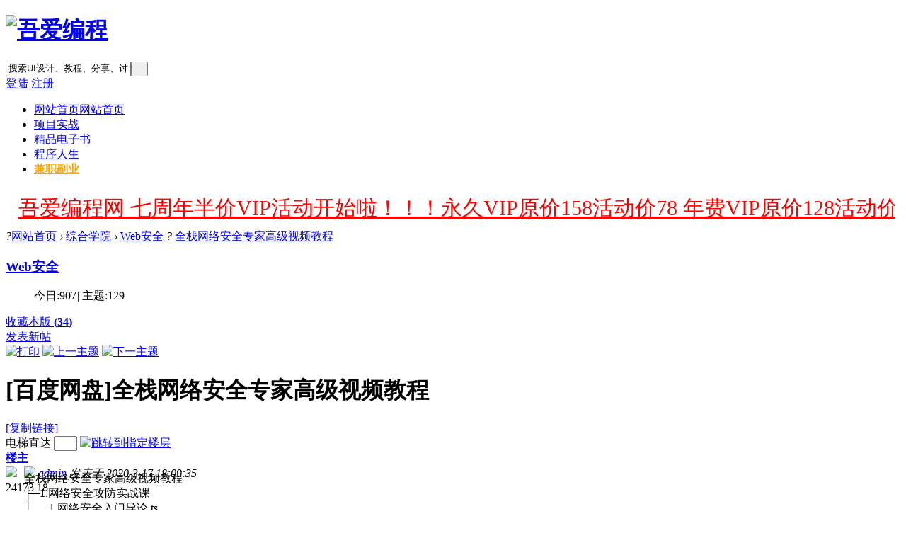

--- FILE ---
content_type: text/html; charset=gbk
request_url: http://www.52pg.net/thread-7599-1-1.html
body_size: 32669
content:
<!DOCTYPE html PUBLIC "-//W3C//DTD XHTML 1.0 Transitional//EN" "http://www.w3.org/TR/xhtml1/DTD/xhtml1-transitional.dtd">
<html xmlns="http://www.w3.org/1999/xhtml">
<head>
<meta http-equiv="Content-Type" content="text/html; charset=gbk" />
<title>全栈网络安全专家高级视频教程 - Web安全  吾爱编程  </title>
<link href="http://www.52pg.net/thread-7599-1-1.html" rel="canonical" /><script>var speed = 18;</script>
<meta name="keywords" content="全栈网络安全专家高级视频教程" />
<meta name="description" content=" 全栈网络安全专家高级视频教程 ,吾爱编程" />
<meta name="generator" content="Discuz! X3.2" />
<meta name="author" content="Discuz! Team and Comsenz UI Team" />
<meta name="copyright" content="2001-2013 Comsenz Inc." />
<meta name="MSSmartTagsPreventParsing" content="True" />
<meta http-equiv="MSThemeCompatible" content="Yes" />
<base href="http://www.52pg.net/" /><link rel="stylesheet" type="text/css" href="data/cache/style_10_common.css?iJk" /><link rel="stylesheet" type="text/css" href="data/cache/style_10_forum_viewthread.css?iJk" /><script type="text/javascript">var STYLEID = '10', STATICURL = 'static/', IMGDIR = 'static/image/common', VERHASH = 'iJk', charset = 'gbk', discuz_uid = '0', cookiepre = 'B6SY_2132_', cookiedomain = '', cookiepath = '/', showusercard = '1', attackevasive = '0', disallowfloat = 'newthread', creditnotice = '1|威望|,2|金钱|,3|贡献|,4|购物币|', defaultstyle = '', REPORTURL = 'aHR0cDovL3d3dy41MnBnLm5ldC90aHJlYWQtNzU5OS0xLTEuaHRtbA==', SITEURL = 'http://www.52pg.net/', JSPATH = 'data/cache/', CSSPATH = 'data/cache/style_', DYNAMICURL = '';</script>
<script src="data/cache/common.js?iJk" type="text/javascript"></script>
<script>
(function(){
    var bp = document.createElement('script');
    var curProtocol = window.location.protocol.split(':')[0];
    if (curProtocol === 'https') {
        bp.src = 'https://zz.bdstatic.com/linksubmit/push.js';
    }
    else {
        bp.src = 'http://push.zhanzhang.baidu.com/push.js';
    }
    var s = document.getElementsByTagName("script")[0];
    s.parentNode.insertBefore(bp, s);
})();
</script>
<meta name="application-name" content="吾爱编程" />
<meta name="msapplication-tooltip" content="吾爱编程" />
<meta name="msapplication-task" content="name=网站首页;action-uri=http://www.52pg.net/portal.php;icon-uri=http://www.52pg.net/static/image/common/portal.ico" /><meta name="msapplication-task" content="name=网站首页;action-uri=http://www.52pg.net/forum.php;icon-uri=http://www.52pg.net/static/image/common/bbs.ico" />
<link rel="archives" title="吾爱编程" href="http://www.52pg.net/archiver/" />
<script src="data/cache/forum.js?iJk" type="text/javascript"></script>
    
     <script src="template/ymg6.com_1490552828/deancss/js/jquery-1.8.3.min.js" type="text/javascript"></script>
 <script type="text/javascript">
        var jq=jQuery.noConflict();
     </script>
     <script src="template/ymg6.com_1490552828/deancss/js/deanactions.min.js" type="text/javascript"></script>
<script src="template/ymg6.com_1490552828/deancss/js/jquery.SuperSlide.2.1.1.js" type="text/javascript"></script>
    <script src="template/ymg6.com_1490552828/deancss/js/jquery.pagnation.js" type="text/javascript"></script>
    <link rel="stylesheet" type="text/css" href="template/ymg6.com_1490552828/deancss/js/animate.min.css">
<script language="javascript" type="text/javascript">
        function killErrors() {
            return true;
        }
        window.onerror = killErrors;
    </script>
    <script>
    var wow = new WOW({boxClass: 'deanactions',});wow.init();
    </script>

</head>

<body id="nv_forum" class="pg_viewthread" onkeydown="if(event.keyCode==27) return false;">
<div id="append_parent"></div><div id="ajaxwaitid"></div>
<div id="toptb" class="cl" style="display:none;">
<div class="wp" style="width:1180px!important; margin:0 auto;">
<div class="z"><a href="javascript:;"  onclick="setHomepage('http://www.52pg.net/');">设为首页</a><a href="http://www.52pg.net/"  onclick="addFavorite(this.href, '吾爱编程');return false;">收藏本站</a></div>
<div class="y">

</div>
                <div class="clear"></div>
</div>
</div>

<div id="qmenu_menu" class="p_pop blk" style="display: none;">
<div class="ptm pbw hm">
请 <a href="javascript:;" class="xi2" onclick="lsSubmit()"><strong>登录</strong></a> 后使用快捷导航<br />没有帐号？<a href="member.php?mod=register" class="xi2 xw1">立即注册</a>
</div>
<div id="fjump_menu" class="btda"></div></div><div id="hd">
        	<div id="deanheader">
                <div class="deanheader_bottom">
                	<div class="w1180">
                        <div class="deanlogo"><h1><a href="./" title="项目实战视频教程大全"><img src="template/ymg6.com_1490552828/deancss/logo.png" alt="吾爱编程" border="0" /></a></h1></div>
                        <div class="deansearch">
                        	
                            
                                    <div id="scbar" class="scbar_narrow cl">
<form id="scbar_form" method="post" autocomplete="off" onsubmit="searchFocus($('scbar_txt'))" action="search.php?searchsubmit=yes" target="_blank">
<input type="hidden" name="mod" id="scbar_mod" value="search" />
<input type="hidden" name="formhash" value="84614230" />
<input type="hidden" name="srchtype" value="title" />
<input type="hidden" name="srhfid" value="93" />
<input type="hidden" name="srhlocality" value="forum::viewthread" />
<table cellspacing="0" cellpadding="0">
<tr>

<td><input type="text" name="srchtxt" id="scbar_txt" value="搜索UI设计、教程、分享、讨论" onFocus="if(value=='搜索UI设计、教程、分享、讨论'){value=''}" onblur="if(value=='') {value='搜索UI设计、教程、分享、讨论'}" autocomplete="off" x-webkit-speech speech /></td>
<td><button type="submit" name="searchsubmit" id="scbar_btn" sc="1" class="pn pnc" value="true">&nbsp;&nbsp;</button></td>
</tr>
</table>
</form>
</div>
<ul id="scbar_type_menu" class="p_pop" style="display: none;"><li><a href="javascript:;" rel="curforum" fid="93" >本版</a></li><li><a href="javascript:;" rel="forum" class="curtype">帖子</a></li><li><a href="javascript:;" rel="user">用户</a></li></ul>
<script type="text/javascript">
initSearchmenu('scbar', '');
</script>
                                   
                            
                        </div>
                        
                        <div class="deandenglu"><style type="text/css">
.deanlogin .pipe{ display:none;} 
.deanlogin dl a{ padding:0;}
</style>
<div class="deanlogin">                 
            <style tpye="text/css">
    	
    </style>
    	 
        <div class="deandl_before">
            <a class="deandengluanniu" href="member.php?mod=logging&amp;action=login" onclick="showWindow('login', this.href)">登陆</a>
            <a class="deanzhuceanniu" href="member.php?mod=register">注册</a>
            <div class="clear"></div>
        </div>
        
                    
         </ul>
</div></div>
                        <div class="clear"></div>
                    </div>
                </div>
                
                
                <div id="deanheader_top">
                    <div class="w1180">
                        <div class="deannav">
                                                           <ul>
                                                                                                                                        <li class="a" id="mn_forum" ><a href="forum.php" hidefocus="true" title="网站首页"  >网站首页<span>网站首页</span></a></li>                                                                    <li id="mn_F168" ><a href="forum-168-1.html" hidefocus="true"  >项目实战</a></li>                                                                    <li id="mn_F173" ><a href="forum-173-1.html" hidefocus="true"  >精品电子书</a></li>                                                                    <li id="mn_P26" onmouseover="showMenu({'ctrlid':this.id,'ctrlclass':'hover','duration':2})"><a href="http://www.52pg.net/portal.php?mod=list&catid=26" hidefocus="true"  >程序人生</a></li>                                                                    <li id="mn_F180" ><a href="forum-180-1.html" hidefocus="true"   style="font-weight: bold;color: orange">兼职副业</a></li>                                                                                                                                                                                                                                                                                                                                               </ul>
                        </div>
                        <div class="deansubnav">
                        	<a href="javascript:;" id="qmenu" onMouseOver="delayShow(this, function () {showMenu({'ctrlid':'qmenu','pos':'34!','ctrlclass':'a','duration':2});showForummenu(93);})"></a>
                       </div>
                        <div class="clear"></div>
                    </div>
                    <script src="template/ymg6.com_1490552828/deancss/js/nv.js" type="text/javascript"></script>
                </div>
            </div>
            
        	
<div class="wp">
<div class="hdc cl">



</div>


<ul class="p_pop h_pop" id="mn_P26_menu" style="display: none"><li><a href="http://www.52pg.net/portal.php?mod=list&catid=27" hidefocus="true" >PHP开发</a></li><li><a href="http://www.52pg.net/portal.php?mod=list&catid=28" hidefocus="true" >JAVA开发</a></li><li><a href="http://www.52pg.net/portal.php?mod=list&catid=29" hidefocus="true" >Python开发</a></li><li><a href="http://www.52pg.net/portal.php?mod=list&catid=30" hidefocus="true" >WEB前端</a></li><li><a href="http://www.52pg.net/portal.php?mod=list&catid=31" hidefocus="true" >安卓开发</a></li><li><a href="http://www.52pg.net/portal.php?mod=list&catid=32" hidefocus="true" >IOS开发</a></li><li><a href="http://www.52pg.net/portal.php?mod=list&catid=33" hidefocus="true" >C/C++开发</a></li></ul><div class="p_pop h_pop" id="mn_userapp_menu" style="display: none"></div><div id="mu" class="cl">
</div></div>
</div>


<style>		
.forumdev {width:100%;margin-top:5px;background: url('source/plugin/nimba_forumdev/listnum.gif') no-repeat;}
.forumdev ul {padding:0 2px 0 22px;list-style-type:none;line-height: 25px; }
.forumdev ul li{height:25px;line-height:25px;width:100%;overflow:hidden;background:url('source/plugin/nimba_forumdev/dotline.gif');}
.forumdev ul li span{float:right;margin: 0 0 0 5px}
</style>		
		<div class="wp cl"><table style="table-layout:fixed;height:58px;width:100%;border:none 0px #CCCCCC;background:url(./source/plugin/drk_ledadv/image/drk_led.png);"><tr><td id="drk_ledtd" style="width:100%;"><div id="drk_colee_left0" style="overflow:hidden;width:auto;margin:0 5px 0 5px;"><table cellpadding="0" cellspacing="0"><tr><td id="drk_colee_left1" valign="top" align="center"><table cellpadding="0" cellspacing="0" class="fonttable"><tr><td style="white-space:nowrap;padding:0 10px 0 10px;vertical-align:middle;"><a href="http://www.52pg.net/plugin.php?id=threed_vip" target="_blank" style="font-size:30px;font-family:;color:#FF0000;">吾爱编程网 七周年半价VIP活动开始啦！！！永久VIP原价158活动价78  年费VIP原价128活动价64  月费VIP原价88活动价44</a></td><td style="white-space:nowrap;padding:0 10px 0 10px;vertical-align:middle;"><a href="http://www.52pg.net/plugin.php?id=threed_vip" target="_blank" style="font-size:30px;font-family:;color:#009900;">赞助本站VIP可免费下载所有资源且本站资源均不加密!</a></td></tr></table></td><td id="drk_colee_left2" valign="top"></td></tr></table></div></td></tr></table></div><script src="source/plugin/drk_ledadv/image/drk_marquee3.js" type="text/javascript"></script>
<div id="wp" class="wp"><script type="text/javascript">var fid = parseInt('93'), tid = parseInt('7599');</script>

<script src="data/cache/forum_viewthread.js?iJk" type="text/javascript"></script>
<script type="text/javascript">zoomstatus = parseInt(1);var imagemaxwidth = '600';var aimgcount = new Array();</script>

<style id="diy_style" type="text/css"></style>
<div id="pt" class="bm cl">
        <div class="z">
            <a href="./" class="nvhm" title="首页"></a><em>?</em><a href="forum.php">网站首页</a> <em>&rsaquo;</em> <a href="forum.php?gid=61">综合学院</a> <em>&rsaquo;</em> <a href="forum-93-1.html">Web安全</a> <em>?</em> <a href="thread-7599-1-1.html">全栈网络安全专家高级视频教程</a>
        </div>
    </div>
<div class="deanluntan_left">
<div class="deanluntan_view">
    	<!--版块介绍-->
            <div class="deanbkjs">
            	<div class="deanjstop">
                	<div class="deanjstopl"></div>
                    <div class="deanjstopr">
                    	<h3><a class="deanbkname" href="forum.php?mod=forumdisplay&amp;fid=93">Web安全</a></h3>
                        <div class="deanjsbottom">
                            <ul>
                                <span>今日:</span><span>907</span><em>|</em>
                                <span>主题:</span><span>129</span>
                                <div class="clear"></div>
                            </ul>
                        </div>
                        <a href="home.php?mod=spacecp&amp;ac=favorite&amp;type=forum&amp;id=93&amp;handlekey=favoriteforum" id="a_favorite" class="deansc" title="收藏本版" onclick="showWindow(this.id, this.href, 'get', 0);">收藏本版 <strong class="xi1" id="number_favorite" >(<span id="number_favorite_num">34</span>)</strong></a>
                        <div class="deanbanzhu y"></div>
                        <!--新帖-->
            
          	<a class="deanfatie" href="javascript:;" id="newspecial" onmouseover="$('newspecial').id = 'newspecialtmp';this.id = 'newspecial'" onclick="showWindow('newthread', 'forum.php?mod=post&action=newthread&fid=93')" title="发新帖">发表新帖</a>
                        
                        <div class="clear"></div>
                       
                        
                    </div>
                   	<div class="clear"></div> 	
                </div>
                <div class="clear"></div>
                <div class="deanjscenter">
                	
                                    </div>
                <div class="clear"></div>
                	
                
            </div>
<div id="ct" class="wp cl">




<div id="postlist" class="pl bm">
<table cellspacing="0" cellpadding="0">
<tr>
<td class="plc ptm pbn vwthd">
<div class="y">
<a href="forum.php?mod=viewthread&amp;action=printable&amp;tid=7599" title="打印" target="_blank"><img src="template/ymg6.com_1490552828/deancss/viewthread/printer.png" alt="打印" class="vm" /></a>
<a href="forum.php?mod=redirect&amp;goto=nextoldset&amp;tid=7599" title="上一主题"><img src="template/ymg6.com_1490552828/deancss/viewthread/thread-prev.png" alt="上一主题" class="vm" /></a>
<a href="forum.php?mod=redirect&amp;goto=nextnewset&amp;tid=7599" title="下一主题"><img src="template/ymg6.com_1490552828/deancss/viewthread/thread-next.png" alt="下一主题" class="vm" /></a>
</div>
<h1 class="ts">
<span id="thread_subject">[百度网盘]全栈网络安全专家高级视频教程</span>
</h1>
<span class="xg1">
<a href="thread-7599-1-1.html" onclick="return copyThreadUrl(this, '吾爱编程')" >[复制链接]</a>
</span>
</td>
</tr>
</table>



<table cellspacing="0" cellpadding="0" class="ad">
<tr>
<td class="pls">
</td>
</tr>
</table><div id="post_51644" ><table id="pid51644" class="plhin" summary="pid51644" cellspacing="0" cellpadding="0">
<tr>
	
<td class="plc" style="width:100%">
    <i class="arr"></i>
<div class="pi tpi" style="height:50px">
<div id="fj" class="y">
<label class="z">电梯直达</label>
<input type="text" class="px p_fre z" size="2" onkeyup="$('fj_btn').href='forum.php?mod=redirect&ptid=7599&authorid=0&postno='+this.value" onkeydown="if(event.keyCode==13) {window.location=$('fj_btn').href;return false;}" title="跳转到指定楼层" />
<a href="javascript:;" id="fj_btn" class="z" title="跳转到指定楼层"><img src="template/ymg6.com_1490552828/deancss/viewthread/fj_btn.png" alt="跳转到指定楼层" class="vm" /></a>
</div>
<strong>
<a href="thread-7599-1-1.html"   id="postnum51644" onclick="setCopy(this.href, '帖子地址复制成功');return false;">
楼主</a>
</strong>
<div class="pti">
<div class="pdbt">
</div>
                
                
<div class="authi">
                
                
<a href="space-uid-1.html" target="_blank" class="xi2 z inside_avt" style="padding-right:10px; float:left;"><img src="http://www.52pg.net/uc_server/avatar.php?uid=1&size=big" /></a>                <div class="gn_mods">
<img class="authicn vm" id="authicon51644" src="static/image/common/online_admin.gif" />
                
<em id="authorposton51644"><a href="space-uid-1.html" target="_blank" >admin</a> 发表于 2020-3-17 18:09:35</em>
                    
                     </div>
                    <div class="gn_yds">
                    	                        <span class="ico_see">24173</span>
                       	<span class="ico_reply">18</span>
                                            </div>
                    
                    <div style="display:none;">
<span class="pipe">|</span>
<a href="forum.php?mod=viewthread&amp;tid=7599&amp;page=1&amp;authorid=1" rel="nofollow">只看该作者</a>
                    </div>
                    
                
                 <div style="display:none;">
<span class="none"><img src="static/image/common/arw_r.gif" class="vm" alt="回帖奖励" /></span>
<span class="pipe show">|</span><a href="forum.php?mod=viewthread&amp;tid=7599&amp;extra=page%3D1&amp;ordertype=1"  class="show">倒序浏览</a>
                 
<span class="pipe show">|</span><a href="javascript:;" onclick="readmode($('thread_subject').innerHTML, 51644);" class="show">阅读模式</a>
                 </div>
                
                
                
</div>
</div>
</div><div class="pct"><style type="text/css">.pcb{margin-right:0}</style><div class="pcb">
 
<div class="t_fsz">
<table cellspacing="0" cellpadding="0"><tr><td class="t_f" id="postmessage_51644">
<script type="text/javascript">replyreload += ',' + 51644;</script>全栈网络安全专家高级视频教程<br />
├─1.网络安全攻防实战课<br />
│&nbsp; &nbsp;&nbsp; &nbsp;1.网络安全入门导论.ts<br />
│&nbsp; &nbsp;&nbsp; &nbsp;10.网络&amp;&amp;与防御（DDOS原理与实践-Loic与Hping3）.ts<font style="color:rgb(255, 255, 255)"><font style="font-size:10px">) v1 N, L; V&amp; T2 S9 C</font></font><br />
│&nbsp; &nbsp;&nbsp; &nbsp;11.Kali Linux渗透测试原理与实践（揭秘地下&amp;&amp;诱导网）.ts<font style="color:rgb(255, 255, 255)"><font style="font-size:10px">! l% Q; k+ C2 K; v5 p</font></font><br />
│&nbsp; &nbsp;&nbsp; &nbsp;12.Kali Linux渗透测试原理与实践-2-MS12-020.ts<br />
│&nbsp; &nbsp;&nbsp; &nbsp;13.Kali Linux渗透测试原理与实践-3-MS17-010.ts<font style="color:rgb(255, 255, 255)"><font style="font-size:10px">0 j# d9 S) |5 x</font></font><br />
│&nbsp; &nbsp;&nbsp; &nbsp;14.WiFi无线渗透与安全防御.ts<br />
│&nbsp; &nbsp;&nbsp; &nbsp;15.个人信息安全指南（防范电信诈骗指南）.ts<br />
│&nbsp; &nbsp;&nbsp; &nbsp;2.网络安全行业解读.ts<br />
│&nbsp; &nbsp;&nbsp; &nbsp;3.网络安全学习指南.ts<br />
│&nbsp; &nbsp;&nbsp; &nbsp;4.网络&amp;&amp;与防御（互联网发展史）.ts<font style="color:rgb(255, 255, 255)"><font style="font-size:10px">5 P) T# O&nbsp;&nbsp;W8 g! Z2 H! k/ r1 t</font></font><br />
│&nbsp; &nbsp;&nbsp; &nbsp;5.网络&amp;&amp;与防御（Kali Linux）.ts<font style="color:rgb(255, 255, 255)"><font style="font-size:10px">: a, M&nbsp;&nbsp;n; p) b- F; H</font></font><br />
│&nbsp; &nbsp;&nbsp; &nbsp;6.网络&amp;&amp;与防御（TCP-IP协议栈）.ts<br />
│&nbsp; &nbsp;&nbsp; &nbsp;7.网络&amp;&amp;与防御（ARP原理与实践）.ts<br />
│&nbsp; &nbsp;&nbsp; &nbsp;8.网络&amp;&amp;与防御（ARP中间人获取网络管理账号密码）.ts<font style="color:rgb(255, 255, 255)"><font style="font-size:10px">&amp; N7 F1 T- Z. E# P: L) N&amp; j! v</font></font><br />
│&nbsp; &nbsp;&nbsp; &nbsp;9.网络&amp;&amp;与防御（ARP中间人获取Web网站账号密码）.ts<font style="color:rgb(255, 255, 255)"><font style="font-size:10px">&amp; G! y- }+ w1 i1 y9 K3 o</font></font><br />
├─2.【微职位】二、网络安全架构与部署-CCN<font style="color:rgb(255, 255, 255)"><font style="font-size:10px">&nbsp;&nbsp;@3 p2 ?: Z) w; v7 x$ }! M</font></font><br />
│&nbsp;&nbsp;├─1. TCP&amp;IP协议栈<br />
│&nbsp;&nbsp;│&nbsp; &nbsp;&nbsp; &nbsp;1-1.微职位介绍-开学典礼-新手上路.ts<br />
│&nbsp;&nbsp;│&nbsp; &nbsp;&nbsp; &nbsp;1-10.TCP-IP协议栈-简介-2.ts<font style="color:rgb(255, 255, 255)"><font style="font-size:10px">. p1 P% F/ J- u9 W</font></font><br />
│&nbsp;&nbsp;│&nbsp; &nbsp;&nbsp; &nbsp;1-11.TCP-IP协议栈-Ethernet协议.ts<br />
│&nbsp;&nbsp;│&nbsp; &nbsp;&nbsp; &nbsp;1-12.TCP-IP协议栈-IP协议.ts<font style="color:rgb(255, 255, 255)"><font style="font-size:10px">8 r( q0 L. V8 G, t+ ]3 Y6 R</font></font><br />
│&nbsp;&nbsp;│&nbsp; &nbsp;&nbsp; &nbsp;1-13.TCP-IP协议栈-ARP协议（基于P2Pover）.ts<br />
│&nbsp;&nbsp;│&nbsp; &nbsp;&nbsp; &nbsp;1-14.TCP-IP协议栈-ARP&amp;&amp;（基于P2Pover）.ts<br />
│&nbsp;&nbsp;│&nbsp; &nbsp;&nbsp; &nbsp;1-15.TCP-IP协议栈-ARP&amp;&amp;2（基于Cain）.ts<font style="color:rgb(255, 255, 255)"><font style="font-size:10px">0 x2 O&amp; C2 f; o' y8 n8 T2 i</font></font><br />
│&nbsp;&nbsp;│&nbsp; &nbsp;&nbsp; &nbsp;1-16.TCP-IP协议栈-ARP防御技术.ts<font style="color:rgb(255, 255, 255)"><font style="font-size:10px">! t3 B! h( I* d$ s, {9 h3 [7 u</font></font><br />
│&nbsp;&nbsp;│&nbsp; &nbsp;&nbsp; &nbsp;1-17.TCP-IP协议栈-ICMP协议.ts<br />
│&nbsp;&nbsp;│&nbsp; &nbsp;&nbsp; &nbsp;1-18.TCP-IP协议栈-DNS协议.ts<br />
│&nbsp;&nbsp;│&nbsp; &nbsp;&nbsp; &nbsp;1-19.TCP-IP协议栈-DHCP协议.ts<br />
│&nbsp;&nbsp;│&nbsp; &nbsp;&nbsp; &nbsp;1-2.1.1 网络安全入坑指南.ts<br />
│&nbsp;&nbsp;│&nbsp; &nbsp;&nbsp; &nbsp;1-20.TCP-IP协议栈-DHCP协议-2.ts<font style="color:rgb(255, 255, 255)"><font style="font-size:10px">/ M3 J$ T5 j+ [$ k</font></font><br />
│&nbsp;&nbsp;│&nbsp; &nbsp;&nbsp; &nbsp;1-21.TCP-IP协议栈-TCP-Telnet协议.ts<font style="color:rgb(255, 255, 255)"><font style="font-size:10px">' D9 o' W% g! M5 b% L</font></font><br />
│&nbsp;&nbsp;│&nbsp; &nbsp;&nbsp; &nbsp;1-22.TCP-IP协议栈-TCP-Telnet-2协议.ts<font style="color:rgb(255, 255, 255)"><font style="font-size:10px">&amp; x% B* r+ C/ T6 y</font></font><br />
│&nbsp;&nbsp;│&nbsp; &nbsp;&nbsp; &nbsp;1-3.1.2 网络安全入门指南-2.ts<br />
│&nbsp;&nbsp;│&nbsp; &nbsp;&nbsp; &nbsp;1-4.1.3 网络安全入坑指南-3.ts<br />
│&nbsp;&nbsp;│&nbsp; &nbsp;&nbsp; &nbsp;1-5.1.4 网络安全入坑指南-4.ts<br />
│&nbsp;&nbsp;│&nbsp; &nbsp;&nbsp; &nbsp;1-6.TCP-IP协议栈-互联网发展史.ts<br />
│&nbsp;&nbsp;│&nbsp; &nbsp;&nbsp; &nbsp;1-7.TCP-IP协议栈-OSI七层模型.ts<font style="color:rgb(255, 255, 255)"><font style="font-size:10px">2 q( X) \2 J! H( D. Q</font></font><br />
│&nbsp;&nbsp;│&nbsp; &nbsp;&nbsp; &nbsp;1-8.TCP-IP协议栈-OSI七层模型-2.ts<br />
│&nbsp;&nbsp;│&nbsp; &nbsp;&nbsp; &nbsp;1-9.TCP-IP协议栈-简介-1.ts<br />
│&nbsp;&nbsp;│<font style="color:rgb(255, 255, 255)"><font style="font-size:10px">: V) Z7 p&amp; k+ }# e6 H9 B, e</font></font><br />
│&nbsp;&nbsp;├─2. 设备原理与操作<br />
│&nbsp;&nbsp;│&nbsp; &nbsp;&nbsp; &nbsp;2-1.设备型号概述.ts<font style="color:rgb(255, 255, 255)"><font style="font-size:10px">&amp; |&nbsp;&nbsp;c( }2 z; ~7 B5 @! }; [- N. b</font></font><br />
│&nbsp;&nbsp;│&nbsp; &nbsp;&nbsp; &nbsp;2-2.设备硬件架构.ts<font style="color:rgb(255, 255, 255)"><font style="font-size:10px">7 x5 e: G* `7 y&amp; }8 L</font></font><br />
│&nbsp;&nbsp;│&nbsp; &nbsp;&nbsp; &nbsp;2-3.设备基础互联.ts<font style="color:rgb(255, 255, 255)"><font style="font-size:10px">&amp; ]2 y( n' G&nbsp;&nbsp;_&nbsp;&nbsp;~' c</font></font><br />
│&nbsp;&nbsp;│&nbsp; &nbsp;&nbsp; &nbsp;2-4.IOS基础操作-1(GNS3-CRT-Wireshark).ts<font style="color:rgb(255, 255, 255)"><font style="font-size:10px">. z1 C, G&quot; p8 {; O* |&nbsp;&nbsp;O</font></font><br />
│&nbsp;&nbsp;│&nbsp; &nbsp;&nbsp; &nbsp;2-5.IOS基础操作-2.ts<br />
│&nbsp;&nbsp;│&nbsp; &nbsp;&nbsp; &nbsp;2-6.IOS进阶操作-1.ts<br />
│&nbsp;&nbsp;│&nbsp; &nbsp;&nbsp; &nbsp;2-7.IOS进阶操作-2.ts<br />
│&nbsp;&nbsp;│&nbsp; &nbsp;&nbsp; &nbsp;2-8.IOS进阶操作-3.ts<font style="color:rgb(255, 255, 255)"><font style="font-size:10px">' l) g3 o7 a: X# k% }1 W* @9 ]: q&amp; g</font></font><br />
│&nbsp;&nbsp;│&nbsp; &nbsp;&nbsp; &nbsp;2-9.IOS进阶操作-4.ts<font style="color:rgb(255, 255, 255)"><font style="font-size:10px">. r1 L, z- _8 d, G% K, m</font></font><br />
│&nbsp;&nbsp;│<font style="color:rgb(255, 255, 255)"><font style="font-size:10px"># N- a( u&amp; |# w5 ?&quot; T, b</font></font><br />
│&nbsp;&nbsp;├─3. IP子网划分<font style="color:rgb(255, 255, 255)"><font style="font-size:10px">8 z( F/ g$ |: ]: H' e+ ^0 T</font></font><br />
│&nbsp;&nbsp;│&nbsp; &nbsp;&nbsp; &nbsp;3-1.IP地址概述.ts<br />
│&nbsp;&nbsp;│&nbsp; &nbsp;&nbsp; &nbsp;3-2.IP子网划分.ts<font style="color:rgb(255, 255, 255)"><font style="font-size:10px">0 o4 J, L&quot; F; R! w/ A' I&amp; U/ m3 R6 m</font></font><br />
│&nbsp;&nbsp;│&nbsp; &nbsp;&nbsp; &nbsp;3-3.IP子网汇总与考试解答.ts<font style="color:rgb(255, 255, 255)"><font style="font-size:10px"># ~! _+ f2 j# W3 G7 c' s</font></font><br />
│&nbsp;&nbsp;│<font style="color:rgb(255, 255, 255)"><font style="font-size:10px">&amp; O* g: I; B7 S! N9 x4 d</font></font><br />
│&nbsp;&nbsp;├─4. 路由技术<font style="color:rgb(255, 255, 255)"><font style="font-size:10px">, r( W+ y+ ^9 y, l</font></font><br />
│&nbsp;&nbsp;│&nbsp; &nbsp;&nbsp; &nbsp;4-1.静态路由.ts<br />
│&nbsp;&nbsp;│&nbsp; &nbsp;&nbsp; &nbsp;4-10.RIPv2路由汇总.ts<br />
│&nbsp;&nbsp;│&nbsp; &nbsp;&nbsp; &nbsp;4-11.EIGRP基础概述与特征.ts<font style="color:rgb(255, 255, 255)"><font style="font-size:10px">) A0 M&quot; k! @- D- I: y- I</font></font><br />
│&nbsp;&nbsp;│&nbsp; &nbsp;&nbsp; &nbsp;4-12.EIGRP邻居建立-基础部署.ts<font style="color:rgb(255, 255, 255)"><font style="font-size:10px">) E. u&nbsp;&nbsp;L( J9 M7 n: _+ q) B</font></font><br />
│&nbsp;&nbsp;│&nbsp; &nbsp;&nbsp; &nbsp;4-13.EIGRP路由汇总.ts<br />
│&nbsp;&nbsp;│&nbsp; &nbsp;&nbsp; &nbsp;4-14.OSPF基础概述-部署.ts<br />
│&nbsp;&nbsp;│&nbsp; &nbsp;&nbsp; &nbsp;4-15.OSPF邻居建立-路由分组-汇总.ts<font style="color:rgb(255, 255, 255)"><font style="font-size:10px">. \* t5 h7 g5 J( g2 T* w- v</font></font><br />
│&nbsp;&nbsp;│&nbsp; &nbsp;&nbsp; &nbsp;4-2.默认-浮动路由.ts<br />
│&nbsp;&nbsp;│&nbsp; &nbsp;&nbsp; &nbsp;4-3.静态路由进阶（跨网段-IP头部变化）.ts<br />
│&nbsp;&nbsp;│&nbsp; &nbsp;&nbsp; &nbsp;4-4.静态路由进阶（跨网段-IP头部变化）-2.ts<br />
│&nbsp;&nbsp;│&nbsp; &nbsp;&nbsp; &nbsp;4-5.路由协议概述.ts<br />
│&nbsp;&nbsp;│&nbsp; &nbsp;&nbsp; &nbsp;4-6.RIP路由协议概述与部署.ts<br />
│&nbsp;&nbsp;│&nbsp; &nbsp;&nbsp; &nbsp;4-7.RIP路由分组与计时器.ts<font style="color:rgb(255, 255, 255)"><font style="font-size:10px">( s7 H% V) u' l( p/ x7 P1 g4 K6 S</font></font><br />
│&nbsp;&nbsp;│&nbsp; &nbsp;&nbsp; &nbsp;4-8.RIP路由算法-防环机制.ts<br />
│&nbsp;&nbsp;│&nbsp; &nbsp;&nbsp; &nbsp;4-9.RIPv2对比RIPv1.ts<font style="color:rgb(255, 255, 255)"><font style="font-size:10px">&nbsp;&nbsp;U- v4 u2 Z9 E! U! I$ [+ t&amp; {! K</font></font><br />
│&nbsp;&nbsp;│<br />
│&nbsp;&nbsp;├─5. 交换技术<font style="color:rgb(255, 255, 255)"><font style="font-size:10px">! \% M, k# E; l% h+ ^* q: x</font></font><br />
│&nbsp;&nbsp;│&nbsp; &nbsp;&nbsp; &nbsp;5-1.局域网基础-标准-原理-交换机实验.ts<font style="color:rgb(255, 255, 255)"><font style="font-size:10px">5 }$ A% @: K6 W</font></font><br />
│&nbsp;&nbsp;│&nbsp; &nbsp;&nbsp; &nbsp;5-10.STP生成树协议-3.ts<br />
│&nbsp;&nbsp;│&nbsp; &nbsp;&nbsp; &nbsp;5-11.交换冗余（链路捆绑）.ts<font style="color:rgb(255, 255, 255)"><font style="font-size:10px">! ?9 O5 |&nbsp;&nbsp;S4 K. m5 j8 N7 F! p</font></font><br />
│&nbsp;&nbsp;│&nbsp; &nbsp;&nbsp; &nbsp;5-12.单臂路由实现VLAN间通信.ts<font style="color:rgb(255, 255, 255)"><font style="font-size:10px">% }&amp; n8 O# ^( e7 a/ S&quot; `</font></font><br />
│&nbsp;&nbsp;│&nbsp; &nbsp;&nbsp; &nbsp;5-13.三层交换机实现VLAN间通信-DHCP服务.ts<br />
│&nbsp;&nbsp;│&nbsp; &nbsp;&nbsp; &nbsp;5-14.端口安全实现接入安全.ts<br />
│&nbsp;&nbsp;│&nbsp; &nbsp;&nbsp; &nbsp;5-16.期中考试-中小型企业网项目实战-1.ts<font style="color:rgb(255, 255, 255)"><font style="font-size:10px">7 A&quot; v$ C$ w8 L, h9 o7 t' @</font></font><br />
│&nbsp;&nbsp;│&nbsp; &nbsp;&nbsp; &nbsp;5-17.期中考试-中小型企业网项目实战-2.ts<font style="color:rgb(255, 255, 255)"><font style="font-size:10px">* a+ D# H$ ]5 R% T3 r8 |. X$ U</font></font><br />
│&nbsp;&nbsp;│&nbsp; &nbsp;&nbsp; &nbsp;5-2.VLAN技术.ts<br />
│&nbsp;&nbsp;│&nbsp; &nbsp;&nbsp; &nbsp;5-3.Trunk技术-1.ts<br />
│&nbsp;&nbsp;│&nbsp; &nbsp;&nbsp; &nbsp;5-4.Trunk技术-2.ts<font style="color:rgb(255, 255, 255)"><font style="font-size:10px">+ L&nbsp;&nbsp;K4 k0 j! \&nbsp;&nbsp;C&quot; j# C/ q8 E</font></font><br />
│&nbsp;&nbsp;│&nbsp; &nbsp;&nbsp; &nbsp;5-5.Trunk技术-3.ts<br />
│&nbsp;&nbsp;│&nbsp; &nbsp;&nbsp; &nbsp;5-6.Trunk技术-4.ts<font style="color:rgb(255, 255, 255)"><font style="font-size:10px">$ }- Y3 j; |, t&quot; I</font></font><br />
│&nbsp;&nbsp;│&nbsp; &nbsp;&nbsp; &nbsp;5-7.VTP技术详解.ts<font style="color:rgb(255, 255, 255)"><font style="font-size:10px">1 ~5 I9 Z% M. Z0 `</font></font><br />
│&nbsp;&nbsp;│&nbsp; &nbsp;&nbsp; &nbsp;5-8.二层环路形成-广播风暴-STP生成树协议.ts<br />
│&nbsp;&nbsp;│&nbsp; &nbsp;&nbsp; &nbsp;5-9.STP生成树协议-2.ts<font style="color:rgb(255, 255, 255)"><font style="font-size:10px">( W1 O9 y* H- U* A- k; O5 U- T</font></font><br />
│&nbsp;&nbsp;│<font style="color:rgb(255, 255, 255)"><font style="font-size:10px">: q# }4 u&nbsp;&nbsp;W7 F( t</font></font><br />
│&nbsp;&nbsp;├─6. 广域网技术<br />
│&nbsp;&nbsp;│&nbsp; &nbsp;&nbsp; &nbsp;6-1.HDLC协议.ts<font style="color:rgb(255, 255, 255)"><font style="font-size:10px">1 ?+ R&quot; U# l&nbsp;&nbsp;F2 F&quot; v&nbsp;&nbsp;}&nbsp;&nbsp;P2 p</font></font><br />
│&nbsp;&nbsp;│&nbsp; &nbsp;&nbsp; &nbsp;6-2.PPP协议.ts<br />
│&nbsp;&nbsp;│<br />
│&nbsp;&nbsp;├─7. 安全技术<br />
│&nbsp;&nbsp;│&nbsp; &nbsp;&nbsp; &nbsp;7-1.访问控制列表.ts<br />
│&nbsp;&nbsp;│&nbsp; &nbsp;&nbsp; &nbsp;7-2.时间ACL与自反ACL.ts<font style="color:rgb(255, 255, 255)"><font style="font-size:10px">8 I' H+ j1 [6 J7 d4 ]$ n</font></font><br />
│&nbsp;&nbsp;│&nbsp; &nbsp;&nbsp; &nbsp;7-3.NAT地址翻转技术.ts<br />
│&nbsp;&nbsp;│<font style="color:rgb(255, 255, 255)"><font style="font-size:10px">, F9 L( N9 \- ]1 p) N8 A</font></font><br />
│&nbsp;&nbsp;└─8. 项目实战<font style="color:rgb(255, 255, 255)"><font style="font-size:10px">% L, o9 y( S: u&nbsp;&nbsp;G; f</font></font><br />
│&nbsp; &nbsp;&nbsp; &nbsp;&nbsp; &nbsp; 8-1.期末考试-大中型企业网项目实战.ts<font style="color:rgb(255, 255, 255)"><font style="font-size:10px">0 {! B3 z0 ?5 a, S! W</font></font><br />
│<br />
├─3.【微职位】三、网络安全架构与部署-高级路由<font style="color:rgb(255, 255, 255)"><font style="font-size:10px">&quot; B% l* v4 T8 J</font></font><br />
│&nbsp; &nbsp;&nbsp; &nbsp;1.RIP路由认证.ts<br />
│&nbsp; &nbsp;&nbsp; &nbsp;10.OSPF区域类型.ts<font style="color:rgb(255, 255, 255)"><font style="font-size:10px">, B# L' U0 Z* y* C+ Y( l; {8 i, n</font></font><br />
│&nbsp; &nbsp;&nbsp; &nbsp;11.OSPF网络类型.ts<font style="color:rgb(255, 255, 255)"><font style="font-size:10px">; u6 g. Q3 ~&amp; K% Z&amp; H</font></font><br />
│&nbsp; &nbsp;&nbsp; &nbsp;13.路由重分发.ts<font style="color:rgb(255, 255, 255)"><font style="font-size:10px">( v2 p&quot; e; C$ D</font></font><br />
│&nbsp; &nbsp;&nbsp; &nbsp;14.路由过滤.ts<font style="color:rgb(255, 255, 255)"><font style="font-size:10px">* l9 @0 A&quot; h8 t; Z8 P&amp; }</font></font><br />
│&nbsp; &nbsp;&nbsp; &nbsp;15.路由策略-1.ts<font style="color:rgb(255, 255, 255)"><font style="font-size:10px">: h5 u0 |* C* }: B&quot; x3 x! Q$ z</font></font><br />
│&nbsp; &nbsp;&nbsp; &nbsp;17.路由策略-2.ts<br />
│&nbsp; &nbsp;&nbsp; &nbsp;18.BGP介绍-特征-部署.ts<font style="color:rgb(255, 255, 255)"><font style="font-size:10px">&nbsp;&nbsp;Y' ?: e6 k4 C; n&nbsp;&nbsp;e( E2 D% |</font></font><br />
│&nbsp; &nbsp;&nbsp; &nbsp;2.RIP默认路由.ts<font style="color:rgb(255, 255, 255)"><font style="font-size:10px">&quot; g6 c) e3 V! [1 U/ S</font></font><br />
│&nbsp; &nbsp;&nbsp; &nbsp;20.BGP基础部署.ts<font style="color:rgb(255, 255, 255)"><font style="font-size:10px">6 u; a&quot; r2 O4 I8 Y5 j5 {* W</font></font><br />
│&nbsp; &nbsp;&nbsp; &nbsp;21.BGP路由分组.ts<font style="color:rgb(255, 255, 255)"><font style="font-size:10px">; ^&nbsp;&nbsp;x! X, a. B; q&quot; F' w</font></font><br />
│&nbsp; &nbsp;&nbsp; &nbsp;22.BGP邻居建立.ts<br />
│&nbsp; &nbsp;&nbsp; &nbsp;23.BGP网络设计.ts<br />
│&nbsp; &nbsp;&nbsp; &nbsp;24.BGP路径属性.ts<font style="color:rgb(255, 255, 255)"><font style="font-size:10px">4 v3 s5 f8 X2 W&quot; e2 e$ ?2 m* K</font></font><br />
│&nbsp; &nbsp;&nbsp; &nbsp;26.BGP选路原则.ts<br />
│&nbsp; &nbsp;&nbsp; &nbsp;27.BGP邻居认证-路由汇总-默认路由-对等体组.ts<br />
│&nbsp; &nbsp;&nbsp; &nbsp;28.BGP路由反射与路由联盟.ts<br />
│&nbsp; &nbsp;&nbsp; &nbsp;29.BGP团体属性.ts<font style="color:rgb(255, 255, 255)"><font style="font-size:10px">0 K# t! c9 P2 \: h; ?</font></font><br />
│&nbsp; &nbsp;&nbsp; &nbsp;3.RIP被动接口-单播更新.ts<br />
│&nbsp; &nbsp;&nbsp; &nbsp;30.BGP后门路由.ts<font style="color:rgb(255, 255, 255)"><font style="font-size:10px">1 O&amp; n3 _7 a) U! s&nbsp;&nbsp;P</font></font><br />
│&nbsp; &nbsp;&nbsp; &nbsp;31.IPv6协议原理与实践.ts<font style="color:rgb(255, 255, 255)"><font style="font-size:10px">, k&amp; @) I( v( y</font></font><br />
│&nbsp; &nbsp;&nbsp; &nbsp;4.RIP计时器-偏移列表.ts<font style="color:rgb(255, 255, 255)"><font style="font-size:10px">, w7 P/ @' S- T&amp; K6 _6 N</font></font><br />
│&nbsp; &nbsp;&nbsp; &nbsp;5.OSPF路由认证.ts<br />
│&nbsp; &nbsp;&nbsp; &nbsp;7.OSPF默认路由.ts<br />
│&nbsp; &nbsp;&nbsp; &nbsp;8.OSPF路由分组-1.ts<br />
│&nbsp; &nbsp;&nbsp; &nbsp;9.OSPF路由分组-2.ts<font style="color:rgb(255, 255, 255)"><font style="font-size:10px">&quot; v2 a/ M6 S&amp; ?3 n# X</font></font><br />
│<br />
├─4.【微职位】四、网络安全架构-高级交换<br />
│&nbsp; &nbsp;&nbsp; &nbsp;1.GNS3 IOU使用方法.ts<font style="color:rgb(255, 255, 255)"><font style="font-size:10px">) H! T&amp; H9 _8 [) k7 t8 J; E</font></font><br />
│&nbsp; &nbsp;&nbsp; &nbsp;10.交换通信-DHCP中继.ts<font style="color:rgb(255, 255, 255)"><font style="font-size:10px">* i( S8 o7 H# T) H1 ]$ u</font></font><br />
│&nbsp; &nbsp;&nbsp; &nbsp;11.交换冗余-链路冗余.ts<font style="color:rgb(255, 255, 255)"><font style="font-size:10px">, p. [( ~$ W1 Y3 M% T</font></font><br />
│&nbsp; &nbsp;&nbsp; &nbsp;12.交换冗余-网关冗余之HSRP.ts<br />
│&nbsp; &nbsp;&nbsp; &nbsp;13.交换冗余-网关冗余之HSRP-2.ts<font style="color:rgb(255, 255, 255)"><font style="font-size:10px">* X; H$ y- ?# g0 i- o</font></font><br />
│&nbsp; &nbsp;&nbsp; &nbsp;14.交换冗余-网关冗余之VRRP.ts<font style="color:rgb(255, 255, 255)"><font style="font-size:10px">) t4 r0 A! X$ c&nbsp;&nbsp;{&nbsp;&nbsp;W/ b. A</font></font><br />
│&nbsp; &nbsp;&nbsp; &nbsp;16.交换冗余-网关冗余之GLBP.ts<br />
│&nbsp; &nbsp;&nbsp; &nbsp;17.交换冗余-设备冗余.ts<font style="color:rgb(255, 255, 255)"><font style="font-size:10px">) Y% F* c&quot; L7 y# I$ P+ f&nbsp;&nbsp;S</font></font><br />
│&nbsp; &nbsp;&nbsp; &nbsp;18.设备安全-SSH.ts<font style="color:rgb(255, 255, 255)"><font style="font-size:10px">6 e% q4 L5 ?. a&quot; t</font></font><br />
│&nbsp; &nbsp;&nbsp; &nbsp;19.设备安全-VTY终端登录限制.ts<br />
│&nbsp; &nbsp;&nbsp; &nbsp;2.大中型企业网综合项目拓扑搭建.ts<br />
│&nbsp; &nbsp;&nbsp; &nbsp;20.设备安全-Https-banner.ts<br />
│&nbsp; &nbsp;&nbsp; &nbsp;21.设备安全-CDP协议.ts<font style="color:rgb(255, 255, 255)"><font style="font-size:10px">$ ?4 X&amp; F&amp; _- ^+ \6 R0 b- G</font></font><br />
│&nbsp; &nbsp;&nbsp; &nbsp;22.协议安全-VLAN安全.ts<font style="color:rgb(255, 255, 255)"><font style="font-size:10px">: Z7 T4 `) c1 Q8 Y7 e2 m</font></font><br />
│&nbsp; &nbsp;&nbsp; &nbsp;23.协议安全-MAC安全.ts<br />
│&nbsp; &nbsp;&nbsp; &nbsp;24.协议安全-DHCP-ARP-IP欺骗与防御.ts<font style="color:rgb(255, 255, 255)"><font style="font-size:10px">2 C; O0 r! x* r5 e/ U; o% l</font></font><br />
│&nbsp; &nbsp;&nbsp; &nbsp;25.流量安全Storm-Control.ts<font style="color:rgb(255, 255, 255)"><font style="font-size:10px">: b# \+ z. a&amp; _</font></font><br />
│&nbsp; &nbsp;&nbsp; &nbsp;26.流量安全VLAN ACL.ts<font style="color:rgb(255, 255, 255)"><font style="font-size:10px">&quot; }8 G&quot; e3 S* M# h9 U</font></font><br />
│&nbsp; &nbsp;&nbsp; &nbsp;27.流量安全-SPAN.ts<br />
│&nbsp; &nbsp;&nbsp; &nbsp;28.流量安全-PVLAN 私有VLAN.ts<br />
│&nbsp; &nbsp;&nbsp; &nbsp;29.接入安全-AAA认证授权审计.ts<font style="color:rgb(255, 255, 255)"><font style="font-size:10px">2 s4 r3 m; r5 C; r: y; u, u</font></font><br />
│&nbsp; &nbsp;&nbsp; &nbsp;3.RSTP概述-端口状态-角色.ts<font style="color:rgb(255, 255, 255)"><font style="font-size:10px">) J$ v5 I, U' T) I5 o. J. U</font></font><br />
│&nbsp; &nbsp;&nbsp; &nbsp;30.接入安全-802.1x认证.ts<br />
│&nbsp; &nbsp;&nbsp; &nbsp;4.RSTP收敛机制-配置-分组.ts<br />
│&nbsp; &nbsp;&nbsp; &nbsp;5.MSTP基础配置-部署-分组.ts<font style="color:rgb(255, 255, 255)"><font style="font-size:10px">0 k7 A- u6 ?+ G$ H</font></font><br />
│&nbsp; &nbsp;&nbsp; &nbsp;6.BPDU Filter - Guard - Root.ts<br />
│&nbsp; &nbsp;&nbsp; &nbsp;7.Loop Guard - UDLD - Protected.ts<br />
│&nbsp; &nbsp;&nbsp; &nbsp;8.交换通信-多层交换基础.ts<font style="color:rgb(255, 255, 255)"><font style="font-size:10px">6 z0 r$ C5 a' y+ Y</font></font><br />
│&nbsp; &nbsp;&nbsp; &nbsp;9.交换通信-多层交换原理.ts<br />
│<font style="color:rgb(255, 255, 255)"><font style="font-size:10px">) u# v2 _. V1 z$ P! U&quot; G&amp; R</font></font><br />
├─5.《微职位》五、VPN原理与实践视频课程<font style="color:rgb(255, 255, 255)"><font style="font-size:10px">3 ?. @0 X: H2 b* D&amp; H</font></font><br />
│&nbsp; &nbsp;&nbsp; &nbsp;1.密码学原理.ts<br />
│&nbsp; &nbsp;&nbsp; &nbsp;10.SSL VPN.ts<font style="color:rgb(255, 255, 255)"><font style="font-size:10px">: L6 W; i0 Q* o$ K</font></font><br />
│&nbsp; &nbsp;&nbsp; &nbsp;2.VPN原理-L2L VPN部署.ts<font style="color:rgb(255, 255, 255)"><font style="font-size:10px">) o4 @1 J% l, ]</font></font><br />
│&nbsp; &nbsp;&nbsp; &nbsp;3.L2L VPN拓展（nat-t穿越-动态拨号-Dymap）.ts<br />
│&nbsp; &nbsp;&nbsp; &nbsp;5.GRE Over IPsec.ts<font style="color:rgb(255, 255, 255)"><font style="font-size:10px">+ L0 {' o0 P4 D</font></font><br />
│&nbsp; &nbsp;&nbsp; &nbsp;6.DMVPN.ts<br />
│&nbsp; &nbsp;&nbsp; &nbsp;7.HA VPN-1.ts<br />
│&nbsp; &nbsp;&nbsp; &nbsp;8.HA VPN-2.ts<br />
│&nbsp; &nbsp;&nbsp; &nbsp;9.EZVPN.ts<br />
│<br />
├─6.【微职位】六、防火墙原理与实践视频课程<br />
│&nbsp; &nbsp;&nbsp; &nbsp;1.防火墙基础与入门.ts<font style="color:rgb(255, 255, 255)"><font style="font-size:10px">4 S* t) c7 l4 R</font></font><br />
│&nbsp; &nbsp;&nbsp; &nbsp;2.防火墙部署.ts<font style="color:rgb(255, 255, 255)"><font style="font-size:10px">/ b8 J' |( Z3 y: Z</font></font><br />
│&nbsp; &nbsp;&nbsp; &nbsp;3.防火墙进阶-ACL与NAT.ts<font style="color:rgb(255, 255, 255)"><font style="font-size:10px">6 m5 z3 F0 Z- \&nbsp;&nbsp;D</font></font><br />
│&nbsp; &nbsp;&nbsp; &nbsp;4.防火墙进阶-DHCP-PPPOE.ts<br />
│&nbsp; &nbsp;&nbsp; &nbsp;5.防火墙进阶-透明模式.ts<font style="color:rgb(255, 255, 255)"><font style="font-size:10px">( g4 K4 L9 M( F7 b+ L( O6 Y; P! U</font></font><br />
│&nbsp; &nbsp;&nbsp; &nbsp;6.防火墙进阶-多模式.ts<br />
│&nbsp; &nbsp;&nbsp; &nbsp;7.防火墙高级-Failover故障切换.ts<br />
│&nbsp; &nbsp;&nbsp; &nbsp;8.防火墙高级-ASDM-VPN实践.ts<br />
│<font style="color:rgb(255, 255, 255)"><font style="font-size:10px">) Y3 i. `$ S# c3 y. x. J% I</font></font><br />
├─7.【微职位】七、&amp;&amp;防御与安全审计<font style="color:rgb(255, 255, 255)"><font style="font-size:10px">- t2 B3 }0 g) I+ D3 e</font></font><br />
│&nbsp;&nbsp;├─1. &amp;&amp;防御原理与实践<font style="color:rgb(255, 255, 255)"><font style="font-size:10px">- j0 z1 W) H8 ]&quot; @! }&nbsp;&nbsp;@</font></font><br />
│&nbsp;&nbsp;│&nbsp; &nbsp;&nbsp; &nbsp;1-1.IDS-IPS&amp;&amp;防御概述.ts<font style="color:rgb(255, 255, 255)"><font style="font-size:10px">&nbsp;&nbsp;p. n$ N$ k* u1 o8 i&nbsp;&nbsp;b) P</font></font><br />
│&nbsp;&nbsp;│&nbsp; &nbsp;&nbsp; &nbsp;1-2.IDS-IPS&amp;&amp;防御环境搭建.ts<font style="color:rgb(255, 255, 255)"><font style="font-size:10px">4 j&nbsp;&nbsp;_3 @6 p% i* A* d8 U</font></font><br />
│&nbsp;&nbsp;│&nbsp; &nbsp;&nbsp; &nbsp;1-3.IDS-IPS&amp;&amp;防御实验部署.ts<font style="color:rgb(255, 255, 255)"><font style="font-size:10px">) x( U% K9 i7 s2 C</font></font><br />
│&nbsp;&nbsp;│<font style="color:rgb(255, 255, 255)"><font style="font-size:10px">&quot; `) j# W0 y* [2 j+ m</font></font><br />
│&nbsp;&nbsp;└─2. 安全审计（流量控制）原理与实践<font style="color:rgb(255, 255, 255)"><font style="font-size:10px">* _/ R4 g&nbsp;&nbsp;M) R) A1 Q</font></font><br />
│&nbsp; &nbsp;&nbsp; &nbsp;&nbsp; &nbsp; 2-1.Panabit流量控制原理（面授）.ts<font style="color:rgb(255, 255, 255)"><font style="font-size:10px">4 n8 [# Z2 |: n&nbsp;&nbsp;p</font></font><br />
│&nbsp; &nbsp;&nbsp; &nbsp;&nbsp; &nbsp; 2-10.（录制）流量控制-1.ts<font style="color:rgb(255, 255, 255)"><font style="font-size:10px">&amp; W) ^2 y, p/ l+ @4 R&quot; }</font></font><br />
│&nbsp; &nbsp;&nbsp; &nbsp;&nbsp; &nbsp; 2-11.（录制）流量控制-2.ts<font style="color:rgb(255, 255, 255)"><font style="font-size:10px">4 k5 E2 t&nbsp;&nbsp;S) o9 C* c* M</font></font><br />
│&nbsp; &nbsp;&nbsp; &nbsp;&nbsp; &nbsp; 2-12.（录制）流量控制-3.ts<font style="color:rgb(255, 255, 255)"><font style="font-size:10px">$ L$ E( r3 Q0 H( W7 r</font></font><br />
│&nbsp; &nbsp;&nbsp; &nbsp;&nbsp; &nbsp; 2-13.（录制）流量控制-4.ts<br />
│&nbsp; &nbsp;&nbsp; &nbsp;&nbsp; &nbsp; 2-14.（录制）高级流控.ts<font style="color:rgb(255, 255, 255)"><font style="font-size:10px">- q! i6 V; _; Y) K&nbsp;&nbsp;]6 a</font></font><br />
│&nbsp; &nbsp;&nbsp; &nbsp;&nbsp; &nbsp; 2-15.（录制）HTTP管控.ts<font style="color:rgb(255, 255, 255)"><font style="font-size:10px">+ c' T$ v5 G9 f* W. S- q( G8 b</font></font><br />
│&nbsp; &nbsp;&nbsp; &nbsp;&nbsp; &nbsp; 2-16.（录制）MAC管控.ts<br />
│&nbsp; &nbsp;&nbsp; &nbsp;&nbsp; &nbsp; 2-17.（录制）连接控制.ts<br />
│&nbsp; &nbsp;&nbsp; &nbsp;&nbsp; &nbsp; 2-18.（录制）PPPOE认证.ts<font style="color:rgb(255, 255, 255)"><font style="font-size:10px">2 s% D) ^) N* ^3 B3 ?</font></font><br />
│&nbsp; &nbsp;&nbsp; &nbsp;&nbsp; &nbsp; 2-19.（录制）Web认证.ts<br />
│&nbsp; &nbsp;&nbsp; &nbsp;&nbsp; &nbsp; 2-2.Panabit流量控制实践（面授）.ts<font style="color:rgb(255, 255, 255)"><font style="font-size:10px">9 t3 N2 x+ F&amp; H&quot; d) D( t</font></font><br />
│&nbsp; &nbsp;&nbsp; &nbsp;&nbsp; &nbsp; 2-3.（录制）Panabit介绍.ts<br />
│&nbsp; &nbsp;&nbsp; &nbsp;&nbsp; &nbsp; 2-4.（录制）产品介绍.ts<br />
│&nbsp; &nbsp;&nbsp; &nbsp;&nbsp; &nbsp; 2-5.（录制）部署模型.ts<font style="color:rgb(255, 255, 255)"><font style="font-size:10px">$ T) l4 E: a9 h</font></font><br />
│&nbsp; &nbsp;&nbsp; &nbsp;&nbsp; &nbsp; 2-6.（录制）初始安装.ts<font style="color:rgb(255, 255, 255)"><font style="font-size:10px">% U3 J&nbsp;&nbsp;{&amp; E# |8 Q! H/ X# h</font></font><br />
│&nbsp; &nbsp;&nbsp; &nbsp;&nbsp; &nbsp; 2-7.（录制）快速调试.ts<font style="color:rgb(255, 255, 255)"><font style="font-size:10px">1 W0 t4 m&quot; O( r: i&nbsp;&nbsp;S7 ?</font></font><br />
│&nbsp; &nbsp;&nbsp; &nbsp;&nbsp; &nbsp; 2-8.（录制）产品界面.ts<font style="color:rgb(255, 255, 255)"><font style="font-size:10px">3 c: d4 b4 _+ M1 H3 I/ s' P9 }</font></font><br />
│&nbsp; &nbsp;&nbsp; &nbsp;&nbsp; &nbsp; 2-9.（录制）策略路由.ts<font style="color:rgb(255, 255, 255)"><font style="font-size:10px">1 Z/ v! l$ w&quot; G8 w. K. J</font></font><br />
│<br />
├─8.【微职位】八、信息安全等级保护项目<font style="color:rgb(255, 255, 255)"><font style="font-size:10px">5 ], c3 U) l&amp; q+ o- ]4 g</font></font><br />
│&nbsp; &nbsp;&nbsp; &nbsp;1.项目工程课介绍.ts<br />
│&nbsp; &nbsp;&nbsp; &nbsp;2.项目基础介绍（流程-角色-标的）.ts<br />
│&nbsp; &nbsp;&nbsp; &nbsp;3.项目文档编制-1（投招标书-技术方案）.ts<br />
│&nbsp; &nbsp;&nbsp; &nbsp;4.项目文档编制-2（投招标书-技术方案）.ts<font style="color:rgb(255, 255, 255)"><font style="font-size:10px">&nbsp;&nbsp;z- K1 S&amp; A5 ?, |</font></font><br />
│&nbsp; &nbsp;&nbsp; &nbsp;5.项目文档编制-3（投招标书-技术方案）.ts<font style="color:rgb(255, 255, 255)"><font style="font-size:10px">, N( k&quot; z+ \&quot; k&amp; t; h! B- Q8 j</font></font><br />
│&nbsp; &nbsp;&nbsp; &nbsp;6.网络安全设备选型.ts<br />
│&nbsp; &nbsp;&nbsp; &nbsp;7.信息安全等保项目解读.ts<br />
│&nbsp; &nbsp;&nbsp; &nbsp;8.信息安全等保项目实战（Visio绘制安全项目拓扑）.ts<font style="color:rgb(255, 255, 255)"><font style="font-size:10px">/ K5 B/ H- `% f: G</font></font><br />
│<font style="color:rgb(255, 255, 255)"><font style="font-size:10px">' u6 Z&quot; z; Q' [8 r&amp; t; c3 C7 F: D! t</font></font><br />
└─9.【微职位】九、Kali Linux渗透测试<font style="color:rgb(255, 255, 255)"><font style="font-size:10px">4 y' J8 R&nbsp;&nbsp;t&amp; G&quot; Z1 q</font></font><br />
&nbsp; &nbsp;&nbsp; &nbsp;&nbsp;&nbsp;1.Kali Linux渗透测试原理与安全实验室搭建.ts<font style="color:rgb(255, 255, 255)"><font style="font-size:10px">1 L5 I' C. v: N8 H: L2 b( Y</font></font><br />
&nbsp; &nbsp;&nbsp; &nbsp;&nbsp;&nbsp;10.渗透实战-Samba漏洞服务&amp;&amp;.ts<br />
&nbsp; &nbsp;&nbsp; &nbsp;&nbsp;&nbsp;11.渗透实战-Adobe阅读器漏洞服务&amp;&amp;.ts<br />
&nbsp; &nbsp;&nbsp; &nbsp;&nbsp;&nbsp;12.渗透实战-Office办公软件漏洞服务&amp;&amp;.ts<br />
&nbsp; &nbsp;&nbsp; &nbsp;&nbsp;&nbsp;13.渗透实战-社会工程学之伪装木马&amp;&amp;-1.ts<br />
&nbsp; &nbsp;&nbsp; &nbsp;&nbsp;&nbsp;14.渗透实战-社会工程学之伪装木马&amp;&amp;-2.ts<font style="color:rgb(255, 255, 255)"><font style="font-size:10px">&nbsp;&nbsp;F' L3 l$ W% l$ n. {</font></font><br />
&nbsp; &nbsp;&nbsp; &nbsp;&nbsp;&nbsp;15.渗透实战-社会工程学之伪装木马&amp;&amp;-3.ts<font style="color:rgb(255, 255, 255)"><font style="font-size:10px">9 h: ]4 U0 G! L* e</font></font><br />
&nbsp; &nbsp;&nbsp; &nbsp;&nbsp;&nbsp;16.渗透实战-社会工程学之网站钓鱼&amp;&amp;.ts<font style="color:rgb(255, 255, 255)"><font style="font-size:10px">$ s% _2 Z5 D$ T4 G&nbsp;&nbsp;~+ y8 I</font></font><br />
&nbsp; &nbsp;&nbsp; &nbsp;&nbsp;&nbsp;17.渗透实战-自动化渗透.ts<font style="color:rgb(255, 255, 255)"><font style="font-size:10px">4 E% G) ?. v1 z; n) W</font></font><br />
&nbsp; &nbsp;&nbsp; &nbsp;&nbsp;&nbsp;18.后渗透&amp;&amp;-Meterpreter.ts<br />
&nbsp; &nbsp;&nbsp; &nbsp;&nbsp;&nbsp;2.信息搜集-DNS-IP踩点.ts<font style="color:rgb(255, 255, 255)"><font style="font-size:10px">. R' |$ g# K, A' S8 k* z7 o, T</font></font><br />
&nbsp; &nbsp;&nbsp; &nbsp;&nbsp;&nbsp;3.信息搜集-搜索引擎-拓扑路径踩点.ts<br />
&nbsp; &nbsp;&nbsp; &nbsp;&nbsp;&nbsp;4.信息搜集-主机扫描-系统扫描-端口扫描.ts<br />
&nbsp; &nbsp;&nbsp; &nbsp;&nbsp;&nbsp;5.信息搜集-漏洞扫描.ts<br />
&nbsp; &nbsp;&nbsp; &nbsp;&nbsp;&nbsp;6.信息搜集-Telnet网络查点.ts<font style="color:rgb(255, 255, 255)"><font style="font-size:10px">- g; u3 ]6 ]8 H) e. C. T&amp; v4 [</font></font><br />
&nbsp; &nbsp;&nbsp; &nbsp;&nbsp;&nbsp;7.信息搜集-SSH网络查点.ts<font style="color:rgb(255, 255, 255)"><font style="font-size:10px">' @0 m8 M4 @( F* @. e- [' m6 |</font></font><br />
&nbsp; &nbsp;&nbsp; &nbsp;&nbsp;&nbsp;8.渗透实战-漏洞复现-MS12020-MS08067.ts<br />
&nbsp; &nbsp;&nbsp; &nbsp;&nbsp;&nbsp;9.渗透实战-漏洞复现-MS17010.ts<font style="color:rgb(255, 255, 255)"><font style="font-size:10px">; V( G6 o: G, L7 }4 E</font></font><br />
├─10.【微职位】十、Web安全技术入门<br />
│&nbsp;&nbsp;├─1. Web白帽子黑客入门导论<br />
│&nbsp;&nbsp;│&nbsp; &nbsp;&nbsp; &nbsp;1-1.Web安全学习路线图.ts<br />
│&nbsp;&nbsp;│&nbsp; &nbsp;&nbsp; &nbsp;1-2.Web安全学习方法.ts<font style="color:rgb(255, 255, 255)"><font style="font-size:10px">' u3 g&quot; R% y: \</font></font><br />
│&nbsp;&nbsp;│<br />
│&nbsp;&nbsp;├─2. Web网站实战（成为站长必经之路）<br />
│&nbsp;&nbsp;│&nbsp; &nbsp;&nbsp; &nbsp;2-1.WordPress在线建站.ts<font style="color:rgb(255, 255, 255)"><font style="font-size:10px">0 Z3 u$ w/ _* h</font></font><br />
│&nbsp;&nbsp;│&nbsp; &nbsp;&nbsp; &nbsp;2-2.Xampp原理与实践（Web集成环境解读）.ts<br />
│&nbsp;&nbsp;│&nbsp; &nbsp;&nbsp; &nbsp;2-3.Xampp安装WordPress.ts<font style="color:rgb(255, 255, 255)"><font style="font-size:10px">+ }5 a9 C( v) }+ ?/ x' {! H- ~</font></font><br />
│&nbsp;&nbsp;│&nbsp; &nbsp;&nbsp; &nbsp;2-4.Joomla介绍与安装.ts<font style="color:rgb(255, 255, 255)"><font style="font-size:10px">. O; H! m, X5 p$ G. ^3 b1 ^&amp; m</font></font><br />
│&nbsp;&nbsp;│&nbsp; &nbsp;&nbsp; &nbsp;2-5.Discuz介绍与安装.ts<br />
│&nbsp;&nbsp;│&nbsp; &nbsp;&nbsp; &nbsp;2-6.Xiunobbs介绍与安装.ts<font style="color:rgb(255, 255, 255)"><font style="font-size:10px">3 o2 q4 v0 Q; N( K: P&nbsp;&nbsp;B# E, Y</font></font><br />
│&nbsp;&nbsp;│&nbsp; &nbsp;&nbsp; &nbsp;2-7.dedecms介绍与安装.ts<font style="color:rgb(255, 255, 255)"><font style="font-size:10px">: F&quot; N$ g+ d. i/ T2 d2 H, [</font></font><br />
│&nbsp;&nbsp;│<br />
│&nbsp;&nbsp;└─3. HTTP协议原理与实践（读懂Web通信底层）<br />
│&nbsp; &nbsp;&nbsp; &nbsp;&nbsp; &nbsp; 3-1.HTTP协议概述.ts<font style="color:rgb(255, 255, 255)"><font style="font-size:10px">9 ^3 A. X&amp; v# b/ k</font></font><br />
│&nbsp; &nbsp;&nbsp; &nbsp;&nbsp; &nbsp; 3-2.HTTP请求响应.ts<font style="color:rgb(255, 255, 255)"><font style="font-size:10px">$ P! B4 `* f&nbsp;&nbsp;R. q</font></font><br />
│&nbsp; &nbsp;&nbsp; &nbsp;&nbsp; &nbsp; 3-3.HTTP请求方法.ts<br />
│&nbsp; &nbsp;&nbsp; &nbsp;&nbsp; &nbsp; 3-4.HTTP响应方法.ts<font style="color:rgb(255, 255, 255)"><font style="font-size:10px">&nbsp;&nbsp;B8 V$ v$ T# [6 o9 X+ H) Y* r</font></font><br />
│&nbsp; &nbsp;&nbsp; &nbsp;&nbsp; &nbsp; 3-5.HTTP消息报文之请求报文.ts<br />
│&nbsp; &nbsp;&nbsp; &nbsp;&nbsp; &nbsp; 3-6.HTTP消息报文之响应报文-1.ts<br />
│&nbsp; &nbsp;&nbsp; &nbsp;&nbsp; &nbsp; 3-7.HTTP消息报文之响应报文-2.ts<br />
│&nbsp; &nbsp;&nbsp; &nbsp;&nbsp; &nbsp; 3-8.HTTP消息报文之通用报文.ts<font style="color:rgb(255, 255, 255)"><font style="font-size:10px">. O+ p+ M, k9 L/ e! O4 I5 k</font></font><br />
│&nbsp; &nbsp;&nbsp; &nbsp;&nbsp; &nbsp; 3-9.HTTP消息报文之实体报文.ts<font style="color:rgb(255, 255, 255)"><font style="font-size:10px">2 m4 h) q, S5 X</font></font><br />
│<br />
├─11.【微职位】十一、Web前端开发<font style="color:rgb(255, 255, 255)"><font style="font-size:10px">5 {. {# R) I) H2 L7 n</font></font><br />
│&nbsp; &nbsp;&nbsp; &nbsp;1.Webstorm安装与使用.ts<br />
│&nbsp; &nbsp;&nbsp; &nbsp;10.HTML表单.ts<font style="color:rgb(255, 255, 255)"><font style="font-size:10px">0 k7 C6 p&quot; L1 q1 a- z, j&amp; a' U+ I9 ^4 ]</font></font><br />
│&nbsp; &nbsp;&nbsp; &nbsp;11.HTML排版布局.ts<br />
│&nbsp; &nbsp;&nbsp; &nbsp;13.HTML项目一.ts<font style="color:rgb(255, 255, 255)"><font style="font-size:10px">&quot; y) Z: u( R3 z</font></font><br />
│&nbsp; &nbsp;&nbsp; &nbsp;14.HTML项目二.ts<font style="color:rgb(255, 255, 255)"><font style="font-size:10px">: g, B0 k5 X( I0 F&amp; f1 A</font></font><br />
│&nbsp; &nbsp;&nbsp; &nbsp;15.CSS入门-1.ts<br />
│&nbsp; &nbsp;&nbsp; &nbsp;16.CSS入门-2.ts<font style="color:rgb(255, 255, 255)"><font style="font-size:10px">: G$ U% q, M3 ]/ F</font></font><br />
│&nbsp; &nbsp;&nbsp; &nbsp;17.CSS选择器.ts<br />
│&nbsp; &nbsp;&nbsp; &nbsp;18.CSS背景.ts<font style="color:rgb(255, 255, 255)"><font style="font-size:10px">; j. t2 c' l8 x) q9 H</font></font><br />
│&nbsp; &nbsp;&nbsp; &nbsp;19.CSS文本.ts<br />
│&nbsp; &nbsp;&nbsp; &nbsp;2.HTML入门.ts<font style="color:rgb(255, 255, 255)"><font style="font-size:10px">0 q$ z&quot; W- x7 y; s; E( W' B( V' P</font></font><br />
│&nbsp; &nbsp;&nbsp; &nbsp;20.CSS字体.ts<font style="color:rgb(255, 255, 255)"><font style="font-size:10px">6 w1 I9 v( }9 S# r% S</font></font><br />
│&nbsp; &nbsp;&nbsp; &nbsp;21.CSS链接.ts<font style="color:rgb(255, 255, 255)"><font style="font-size:10px">3 c2 g&amp; r2 m' _$ O3 h' L</font></font><br />
│&nbsp; &nbsp;&nbsp; &nbsp;22.CSS盒模型.ts<font style="color:rgb(255, 255, 255)"><font style="font-size:10px">4 w9 P&amp; X: ~! |' y. k) S: R</font></font><br />
│&nbsp; &nbsp;&nbsp; &nbsp;23.CSS定位-1.ts<font style="color:rgb(255, 255, 255)"><font style="font-size:10px">2 E3 T9 r% m% E0 J&quot; b) R- a$ f</font></font><br />
│&nbsp; &nbsp;&nbsp; &nbsp;24.CSS定位-2.ts<br />
│&nbsp; &nbsp;&nbsp; &nbsp;25.CSS浮动.ts<font style="color:rgb(255, 255, 255)"><font style="font-size:10px">( z8 r1 }$ U% E) P</font></font><br />
│&nbsp; &nbsp;&nbsp; &nbsp;27.CSS项目-1.ts<br />
│&nbsp; &nbsp;&nbsp; &nbsp;28.CSS项目-2.ts<font style="color:rgb(255, 255, 255)"><font style="font-size:10px">&nbsp;&nbsp;^' {8 B$ _% Q5 T1 _. _&nbsp;&nbsp;e</font></font><br />
│&nbsp; &nbsp;&nbsp; &nbsp;29.JavaScript简介.ts<br />
│&nbsp; &nbsp;&nbsp; &nbsp;3.HTML头部.ts<br />
│&nbsp; &nbsp;&nbsp; &nbsp;30.JavaScript基础.ts<br />
│&nbsp; &nbsp;&nbsp; &nbsp;31.JavaScript变量.ts<font style="color:rgb(255, 255, 255)"><font style="font-size:10px">% n' w5 E6 V' I/ Q</font></font><br />
│&nbsp; &nbsp;&nbsp; &nbsp;32.JavaScript数字.ts<font style="color:rgb(255, 255, 255)"><font style="font-size:10px">+ K2 ~) J+ _% N- ?$ |&nbsp;&nbsp;V</font></font><br />
│&nbsp; &nbsp;&nbsp; &nbsp;33.JavaScript字符串.ts<font style="color:rgb(255, 255, 255)"><font style="font-size:10px">( e/ O! ~- `* R' `/ [1 O* w</font></font><br />
│&nbsp; &nbsp;&nbsp; &nbsp;34.JavaScript数组.ts<font style="color:rgb(255, 255, 255)"><font style="font-size:10px">8 v+ a- t5 ]* o( N9 G0 [</font></font><br />
│&nbsp; &nbsp;&nbsp; &nbsp;35.JavaScript词典.ts<font style="color:rgb(255, 255, 255)"><font style="font-size:10px">7 L2 U/ R6 ]1 e; N, V# t</font></font><br />
│&nbsp; &nbsp;&nbsp; &nbsp;36.JavaScript流程控制-if-switch.ts<font style="color:rgb(255, 255, 255)"><font style="font-size:10px">4 E6 y: z+ O- m&amp; {) P3 t, c</font></font><br />
│&nbsp; &nbsp;&nbsp; &nbsp;37.JavaScript流程控制-for-while.ts<font style="color:rgb(255, 255, 255)"><font style="font-size:10px">, e' o1 ^7 s+ C% t9 _6 @+ j&amp; N</font></font><br />
│&nbsp; &nbsp;&nbsp; &nbsp;38.JavaScript流程控制-break-continue.ts<font style="color:rgb(255, 255, 255)"><font style="font-size:10px">. ]- E3 O+ X- Q4 d% x</font></font><br />
│&nbsp; &nbsp;&nbsp; &nbsp;39.JavaScript DOM基础.ts<br />
│&nbsp; &nbsp;&nbsp; &nbsp;4.HTML标题.ts<font style="color:rgb(255, 255, 255)"><font style="font-size:10px">: z: {) c* c&quot; k) X&quot; Y</font></font><br />
│&nbsp; &nbsp;&nbsp; &nbsp;40.JavaScript DOM事件.ts<font style="color:rgb(255, 255, 255)"><font style="font-size:10px">3 A8 I2 D. I5 u* C: Q7 b&nbsp;&nbsp;R2 D</font></font><br />
│&nbsp; &nbsp;&nbsp; &nbsp;41.JavaScript BOM事件.ts<font style="color:rgb(255, 255, 255)"><font style="font-size:10px">&quot; U9 Z* \3 C# \2 E</font></font><br />
│&nbsp; &nbsp;&nbsp; &nbsp;43.JavaScript项目一-返回顶部按钮.ts<br />
│&nbsp; &nbsp;&nbsp; &nbsp;44.JavaScript项目二-下拉菜单.ts<br />
│&nbsp; &nbsp;&nbsp; &nbsp;45.JavaScript项目三-轮播图.ts<font style="color:rgb(255, 255, 255)"><font style="font-size:10px">: h0 T9 V. p- n2 z* X4 I</font></font><br />
│&nbsp; &nbsp;&nbsp; &nbsp;5.HTML段落.ts<br />
│&nbsp; &nbsp;&nbsp; &nbsp;6.HTML文本.ts<br />
│&nbsp; &nbsp;&nbsp; &nbsp;7.HTML链接.ts<font style="color:rgb(255, 255, 255)"><font style="font-size:10px">$ j- k&quot; ]5 p, d4 ~&nbsp;&nbsp;g&quot; R8 u</font></font><br />
│&nbsp; &nbsp;&nbsp; &nbsp;8.HTML列表.ts<font style="color:rgb(255, 255, 255)"><font style="font-size:10px">/ C/ V( l&nbsp;&nbsp;C. Z&nbsp;&nbsp;t# E</font></font><br />
│&nbsp; &nbsp;&nbsp; &nbsp;9.HTML表格.ts<font style="color:rgb(255, 255, 255)"><font style="font-size:10px">2 J6 m5 u# L/ ]7 r1 m$ o- t</font></font><br />
│<br />
├─12.【微职位】十二、Python Web开发<br />
│&nbsp;&nbsp;├─1. Python编程原理与实践（面授版）<br />
│&nbsp;&nbsp;│&nbsp; &nbsp;&nbsp; &nbsp;1-1.Python导论入门.ts<br />
│&nbsp;&nbsp;│&nbsp; &nbsp;&nbsp; &nbsp;1-10.Python函数与模块.ts<font style="color:rgb(255, 255, 255)"><font style="font-size:10px">% [; i1 V&nbsp;&nbsp;q7 S1 g* a</font></font><br />
│&nbsp;&nbsp;│&nbsp; &nbsp;&nbsp; &nbsp;1-11.Python类与面向对象.ts<br />
│&nbsp;&nbsp;│&nbsp; &nbsp;&nbsp; &nbsp;1-2.Python环境安装（Pycharm）.ts<br />
│&nbsp;&nbsp;│&nbsp; &nbsp;&nbsp; &nbsp;1-3.Python对象类型-变量.ts<br />
│&nbsp;&nbsp;│&nbsp; &nbsp;&nbsp; &nbsp;1-4.Python对象类型-数字.ts<font style="color:rgb(255, 255, 255)"><font style="font-size:10px">) s9 H2 T1 S' e6 ~/ Q# A</font></font><br />
│&nbsp;&nbsp;│&nbsp; &nbsp;&nbsp; &nbsp;1-5.Python对象类型-字符串.ts<font style="color:rgb(255, 255, 255)"><font style="font-size:10px">- U0 s' ?' Z6 m% }1 C; V8 \' H</font></font><br />
│&nbsp;&nbsp;│&nbsp; &nbsp;&nbsp; &nbsp;1-6.Python对象类型-列表.ts<br />
│&nbsp;&nbsp;│&nbsp; &nbsp;&nbsp; &nbsp;1-7.Python对象类型-字典.ts<font style="color:rgb(255, 255, 255)"><font style="font-size:10px">4 _3 P. k, s% Z# q</font></font><br />
│&nbsp;&nbsp;│&nbsp; &nbsp;&nbsp; &nbsp;1-8.Python流程控制-if条件语句.ts<font style="color:rgb(255, 255, 255)"><font style="font-size:10px">% M3 V/ X8 B, T</font></font><br />
│&nbsp;&nbsp;│&nbsp; &nbsp;&nbsp; &nbsp;1-9.Python流程控制-for循环语句.ts<font style="color:rgb(255, 255, 255)"><font style="font-size:10px">: }; o&nbsp;&nbsp;V/ Y&amp; \</font></font><br />
│&nbsp;&nbsp;│<br />
│&nbsp;&nbsp;└─2. Django Web原理与实践（面授版）<br />
│&nbsp; &nbsp;&nbsp; &nbsp;&nbsp; &nbsp; 2-1.Django Web框架介绍.ts<font style="color:rgb(255, 255, 255)"><font style="font-size:10px">1 q6 e# i- r7 Z/ w. B</font></font><br />
│&nbsp; &nbsp;&nbsp; &nbsp;&nbsp; &nbsp; 2-2.Django框架安装.ts<br />
│&nbsp; &nbsp;&nbsp; &nbsp;&nbsp; &nbsp; 2-3.Djangocms实战-1.ts<font style="color:rgb(255, 255, 255)"><font style="font-size:10px">' m6 N0 K6 j% t. E% o&amp; M5 ~</font></font><br />
│&nbsp; &nbsp;&nbsp; &nbsp;&nbsp; &nbsp; 2-4.Djangocms实战-2.ts<br />
│&nbsp; &nbsp;&nbsp; &nbsp;&nbsp; &nbsp; 2-5.Django Models模型原理.ts<font style="color:rgb(255, 255, 255)"><font style="font-size:10px">2 Y! b* b+ u7 R$ T</font></font><br />
│&nbsp; &nbsp;&nbsp; &nbsp;&nbsp; &nbsp; 2-6.Django视图-后台管理-模板.ts<br />
│&nbsp; &nbsp;&nbsp; &nbsp;&nbsp; &nbsp; 2-7.DjangoBlog实战.ts<font style="color:rgb(255, 255, 255)"><font style="font-size:10px">&amp; g9 [3 D% z/ ]( p( B9 T3 I( A! e</font></font><br />
│<br />
├─13.【微职位】十三、Web安全渗透测试与安全防御<font style="color:rgb(255, 255, 255)"><font style="font-size:10px">5 Q. R: e( {0 m- m/ [' P6 V) n</font></font><br />
│&nbsp; &nbsp;&nbsp; &nbsp;1.Web安全实验室搭建.ts<font style="color:rgb(255, 255, 255)"><font style="font-size:10px">5 A6 f8 D# U% O, }3 Q</font></font><br />
│&nbsp; &nbsp;&nbsp; &nbsp;10.SQL注入原理与实践-3.ts<br />
│&nbsp; &nbsp;&nbsp; &nbsp;11.SQL注入原理与实践-4.ts<br />
│&nbsp; &nbsp;&nbsp; &nbsp;12.文件上传与网站木马-1.ts<br />
│&nbsp; &nbsp;&nbsp; &nbsp;13.文件上传与网站木马-2.ts<br />
│&nbsp; &nbsp;&nbsp; &nbsp;14.命令执行-1.ts<br />
│&nbsp; &nbsp;&nbsp; &nbsp;15.文件包含（LFI与RFI）.ts<br />
│&nbsp; &nbsp;&nbsp; &nbsp;16.XSS跨站请求&amp;&amp;与防御.ts<font style="color:rgb(255, 255, 255)"><font style="font-size:10px">; p9 q2 b, m% s% v</font></font><br />
│&nbsp; &nbsp;&nbsp; &nbsp;17.CSRF跨站请求&amp;&amp;与防御.ts<font style="color:rgb(255, 255, 255)"><font style="font-size:10px"># k$ K) j0 t! i/ S</font></font><br />
│&nbsp; &nbsp;&nbsp; &nbsp;2.Web信息搜集-目标扫描.ts<br />
│&nbsp; &nbsp;&nbsp; &nbsp;3.Web信息搜集-搜索引擎.ts<br />
│&nbsp; &nbsp;&nbsp; &nbsp;4.Web信息搜集-域名遍历.ts<font style="color:rgb(255, 255, 255)"><font style="font-size:10px">2 l&nbsp;&nbsp;F1 U( ^7 S3 P/ s4 g! B</font></font><br />
│&nbsp; &nbsp;&nbsp; &nbsp;5.Web信息搜集-指纹识别.ts<br />
│&nbsp; &nbsp;&nbsp; &nbsp;6.Web漏洞扫描-Burpsuite.ts<font style="color:rgb(255, 255, 255)"><font style="font-size:10px">5 S% \&quot; y$ L$ A7 a; w</font></font><br />
│&nbsp; &nbsp;&nbsp; &nbsp;7.Web漏洞扫描-WPscan-Joomscan.ts<br />
│&nbsp; &nbsp;&nbsp; &nbsp;8.SQL注入原理与实践-1.ts<font style="color:rgb(255, 255, 255)"><font style="font-size:10px">) T8 r( y# }6 t7 U/ E8 Z</font></font><br />
│&nbsp; &nbsp;&nbsp; &nbsp;9.SQL注入原理与实践-2.ts<br />
│<font style="color:rgb(255, 255, 255)"><font style="font-size:10px">, N- Z1 p3 T&quot; f2 ~6 h</font></font><br />
├─14.【微职位】十四、CTF靶机实战系列（夺旗赛-网络安全比赛）<br />
│&nbsp; &nbsp;&nbsp; &nbsp;1.CTF夺旗赛入门（赛事介绍-真题解析-实战演练）.ts<font style="color:rgb(255, 255, 255)"><font style="font-size:10px">&quot; Y! L( D/ D5 `$ B+ x</font></font><br />
│&nbsp; &nbsp;&nbsp; &nbsp;2.CTF赛事与真题解析（赛事介绍-真题解析-实战演练）.ts<font style="color:rgb(255, 255, 255)"><font style="font-size:10px">) j' _, Q* ]2 C5 ~$ S5 k: q8 J) ?</font></font><br />
│&nbsp; &nbsp;&nbsp; &nbsp;3.一步一步拿下WordPress网站 - CTF夺旗赛系列课.ts<br />
│&nbsp; &nbsp;&nbsp; &nbsp;4.CTF4靶机实战 - CTF夺旗赛系列课.ts<br />
│&nbsp; &nbsp;&nbsp; &nbsp;5.CTF6靶机实战 - CTF夺旗赛系列课.ts<font style="color:rgb(255, 255, 255)"><font style="font-size:10px">' b; ^# o+ W. a2 a&quot; L0 Y</font></font><br />
│&nbsp; &nbsp;&nbsp; &nbsp;6.CTF7靶机实战 - CTF夺旗赛系列课.ts<br />
│&nbsp; &nbsp;&nbsp; &nbsp;7.Matrix1靶机实战 - CTF夺旗赛系列课.ts<br />
│<br />
├─15.【微职位】十五、WiFi渗透与安全防御<br />
│&nbsp; &nbsp;&nbsp; &nbsp;1.WiFi攻防实战课（面授）.ts<br />
│&nbsp; &nbsp;&nbsp; &nbsp;10.（录制）WPA-WP2密码破解（EWSA).ts<br />
│&nbsp; &nbsp;&nbsp; &nbsp;11.（录制）WPS密码破解（PIN暴力破解）.ts<br />
│&nbsp; &nbsp;&nbsp; &nbsp;12.（录制）WPS密码破解（QSS快速安全设置）.ts<font style="color:rgb(255, 255, 255)"><font style="font-size:10px">! k&nbsp;&nbsp;h&nbsp;&nbsp;g8 g% `# h; b&amp; }</font></font><br />
│&nbsp; &nbsp;&nbsp; &nbsp;13.（录制）内网渗透-破解隐藏SSID热点.ts<font style="color:rgb(255, 255, 255)"><font style="font-size:10px"># u3 G6 V! O1 K# J' ^</font></font><br />
│&nbsp; &nbsp;&nbsp; &nbsp;14.（录制）内网渗透-绕过MAC地址过滤.ts<font style="color:rgb(255, 255, 255)"><font style="font-size:10px">* ]0 p2 R5 S: |; V</font></font><br />
│&nbsp; &nbsp;&nbsp; &nbsp;15.（录制）内网渗透-绕过DHCP关闭限制.ts<br />
│&nbsp; &nbsp;&nbsp; &nbsp;16.（录制）无线基础防御.ts<br />
│&nbsp; &nbsp;&nbsp; &nbsp;17.（录制）无线进阶防御.ts<font style="color:rgb(255, 255, 255)"><font style="font-size:10px">: i5 S# f% c, X0 v7 }</font></font><br />
│&nbsp; &nbsp;&nbsp; &nbsp;18.（录制）无线高级防御.ts<br />
│&nbsp; &nbsp;&nbsp; &nbsp;2.（录制）WiFi安全漫谈.ts<font style="color:rgb(255, 255, 255)"><font style="font-size:10px">. F1 a' P4 |0 ]1 e</font></font><br />
│&nbsp; &nbsp;&nbsp; &nbsp;3.（录制）WiFi拓扑组成.ts<br />
│&nbsp; &nbsp;&nbsp; &nbsp;4.（录制）WiFi术语解读.ts<font style="color:rgb(255, 255, 255)"><font style="font-size:10px">6 P6 \1 c&amp; D4 {- ~% Y. E9 [) L8 m</font></font><br />
│&nbsp; &nbsp;&nbsp; &nbsp;5.（录制）无线路由器设置.ts<font style="color:rgb(255, 255, 255)"><font style="font-size:10px">6 N) C9 i1 W8 V: f&quot; `6 g2 }/ S&amp; G</font></font><br />
│&nbsp; &nbsp;&nbsp; &nbsp;6.（录制）&amp;&amp;环境设置.ts<font style="color:rgb(255, 255, 255)"><font style="font-size:10px">8 D&quot; E1 q* f4 r1 z1 C</font></font><br />
│&nbsp; &nbsp;&nbsp; &nbsp;7.（录制）使用Wirelessmon进行无线热点扫描.ts<font style="color:rgb(255, 255, 255)"><font style="font-size:10px">! b$ Q* O5 c1 M3 `3 R</font></font><br />
│&nbsp; &nbsp;&nbsp; &nbsp;8.（录制）WEP密码破解.ts<font style="color:rgb(255, 255, 255)"><font style="font-size:10px">7 K4 L% U# B&nbsp;&nbsp;Z. z8 X3 W&nbsp;&nbsp;~$ N</font></font><br />
│&nbsp; &nbsp;&nbsp; &nbsp;9.（录制）WPA-WP2密码破解（minidwep).ts<br />
<div class="locked">游客，如果您要查看本帖隐藏内容请<a href="forum.php?mod=post&amp;action=reply&amp;fid=93&amp;tid=7599" onclick="showWindow('reply', this.href)">回复</a></div><br />
</td></tr></table>



<style>
.xzccode_disclaimer{width:96%;padding:10px 2%;border:1px solid #ccc;border-radius: 5px;position: relative;margin-top:20px;}
.xzccode_disclaimer .subject{height:30px;line-height:30px;text-align:center;font-size:18px;width:100%;position: absolute;top:-15px;}
.xzccode_disclaimer .subject span{padding:0px 10px;background: #fff;color:red;}
</style>
<div class="xzccode_disclaimer">
<div class="subject"><span>吾爱编程网 - 免责声明</span></div>
<div class="items">1、吾爱编程网为非营利性网站，全站所有资料仅供网友个人学习使用，禁止商用<br/>2、本站所有文档、视频、书籍等资料均由网友分享，本站只负责收集不承担任何技术及版权问题<br/>3、如本帖侵犯到任何版权问题，请立即告知本站，本站将及时予与删除下载链接并致以最深的歉意<br/>4、本帖部分内容转载自其它媒体，但并不代表本站赞同其观点和对其真实性负责<br/>5、一经注册为本站会员，一律视为同意网站规定，本站管理员及版主有权禁止违规用户<br/>6、其他单位或个人使用、转载或引用本文时必须同时征得该帖子作者和吾爱编程网的同意<br/>7、吾爱编程网管理员和版主有权不事先通知发贴者而删除本文</div>
</div>


</div>
<div id="comment_51644" class="cm">
</div>

<div id="post_rate_div_51644"></div>
<br><br><br><br>上一篇：<a href="thread-7516-1-1.html" title="2019年最新逆向课程 - 十天学会破解视频教程" target="_blank">2019年最新逆向课程 - 十天学会破解视频教程</a><br>下一篇：<a href="thread-7904-1-1.html" title="SylixOS启程之旅" target="_blank">SylixOS启程之旅</a></div>
</div>

</td></tr>
<tr><td class="plc plm">
<div id="p_btn" class="mtw mbm hm cl">
<style type="text/css">
.deanicon_bottom{ margin-top:78px;}
.deanicon_bottom span{ font-size:12px; color:#666;}
.deanicon_bottom span.deansc{ display:inline-block;}
#favoritenumber{ display:inline-block;}
.tshare { display:none;}
</style>
<a href="home.php?mod=spacecp&amp;ac=favorite&amp;type=thread&amp;id=7599" id="k_favorite" onclick="showWindow(this.id, this.href, 'get', 0);" onmouseover="this.title = $('favoritenumber').innerHTML + ' 人收藏'" title="收藏本帖"><img src="template/ymg6.com_1490552828/deancss/viewthread/favourite.png" alt="收藏" /><div class="deanicon_bottom"><span class="deansc">收藏</span><span id="favoritenumber">1</span></div></a>
<a id="recommend_add" href="forum.php?mod=misc&amp;action=recommend&amp;do=add&amp;tid=7599&amp;hash=84614230"  onclick="showWindow('login', this.href)" onmouseover="this.title = $('recommendv_add').innerHTML + ' 人支持'" title="顶一下"><img src="template/ymg6.com_1490552828/deancss/viewthread/check.png" alt="支持" /><div class="deanicon_bottom"><span class="deansc">支持</span><span id="recommendv_add" style="display:none">0</span></div></a>
<a id="recommend_subtract" href="forum.php?mod=misc&amp;action=recommend&amp;do=subtract&amp;tid=7599&amp;hash=84614230"  onclick="showWindow('login', this.href)" onmouseover="this.title = $('recommendv_subtract').innerHTML + ' 人反对'" title="踩一下"><img src="template/ymg6.com_1490552828/deancss/viewthread/close.png" alt="反对" /><div class="deanicon_bottom"><span class="deansc">反对</span><span id="recommendv_subtract" style="display:none">0</span></div></a>
</div>
        
        
        
        
        
        

<div class="mtw mbw">
<h3 class="pbm mbm bbda"> 主题推荐</h3>
<ul class="xl xl2 cl"><li><a href="thread-7598-1-1.html" target="_blank" title="阿里云大学课程（大数据、云计算、云安全、中间...">阿里云大学课程（大数据、云计算、云安全、中间...</a></li><li><a href="thread-9526-1-1.html" target="_blank" title="微信+支付宝在线支付 全栈开发全流程实战 基于JAVA在线支付 附带课程资料+代码">微信+支付宝在线支付 全栈开发全流程实战 基于JAVA在线支付 附带课程资料+代码</a></li><li><a href="thread-5370-1-1.html" target="_blank" title="2018年Kubernetes k8s入门到精通视频教程 38课">2018年Kubernetes k8s入门到精通视频教程 38课</a></li><li><a href="thread-1848-1-1.html" target="_blank" title="黑马训练营Android培训62期全套不加密附讲义源码 android studio视频 79天">黑马训练营Android培训62期全套不加密附讲义源码 android studio视频 79天</a></li><li><a href="thread-6589-1-1.html" target="_blank" title="PHP高级工程师必知必会知识点web全栈大福袋">PHP高级工程师必知必会知识点web全栈大福袋</a></li><li><a href="thread-10036-1-1.html" target="_blank" title="接口自动化测试的王者之路 大师级实战班涵盖全方位知识 深度掌握Jenkins持续集成">接口自动化测试的王者之路 大师级实战班涵盖全方位知识 深度掌握Jenkins持续集成</a></li><li><a href="thread-5948-1-1.html" target="_blank" title="Laravel 实用 package 推荐">Laravel 实用 package 推荐</a></li><li><a href="thread-3175-1-1.html" target="_blank" title="2017年最权威的1000集大型web前端视频教程">2017年最权威的1000集大型web前端视频教程</a></li><li><a href="thread-7031-1-1.html" target="_blank" title="Python数据结构与算法教程">Python数据结构与算法教程</a></li><li><a href="thread-748-1-1.html" target="_blank" title="小甲鱼：零基础入门学习汇编语言学习视频77讲全集">小甲鱼：零基础入门学习汇编语言学习视频77讲全集</a></li><li><a href="thread-7393-1-1.html" target="_blank" title="2019最新前端6天高薪训练营视频教程">2019最新前端6天高薪训练营视频教程</a></li><li><a href="thread-7135-1-1.html" target="_blank" title="(价值108)Sketch：UI设计利器-高高手">(价值108)Sketch：UI设计利器-高高手</a></li><li><a href="thread-7626-1-1.html" target="_blank" title="最强Linux自动化运维 Shell高级脚本编程实战 带习题+项目实战案例+全套配置脚本">最强Linux自动化运维 Shell高级脚本编程实战 带习题+项目实战案例+全套配置脚本</a></li><li><a href="thread-8092-1-1.html" target="_blank" title="PHP缓存技术入门到实践视频教程">PHP缓存技术入门到实践视频教程</a></li><li><a href="thread-5411-1-1.html" target="_blank" title="机器学习实战 深度学习进阶：算法与应用">机器学习实战 深度学习进阶：算法与应用</a></li><li><a href="thread-4242-1-1.html" target="_blank" title="初学者必看的大数据入门教程">初学者必看的大数据入门教程</a></li><li><a href="thread-8406-1-1.html" target="_blank" title="姜晔 恶意代码分析实战课后习题分析 共56课">姜晔 恶意代码分析实战课后习题分析 共56课</a></li><li><a href="thread-223-1-1.html" target="_blank" title="[JavaScript] 轻松搞定网页设计javascript课程 韩顺平主讲 教学视频 百度网盘下载">[JavaScript] 轻松搞定网页设计javascript课程 韩顺平主讲 教学视频 百度网盘下载</a></li><li><a href="thread-9905-1-1.html" target="_blank" title="ELK+Filebeat+Nginx+Json综合案例 80G！Linux千万级全栈运维+Python云计算自动化运维">ELK+Filebeat+Nginx+Json综合案例 80G！Linux千万级全栈运维+Python云计算自动化运维</a></li><li><a href="thread-8521-1-1.html" target="_blank" title="2020千F网络安全VIP线上班完整版">2020千F网络安全VIP线上班完整版</a></li></ul>
</div>
</td>
</tr>
<tr id="_postposition51644"></tr>
<tr>
<td class="plc" style="overflow:visible;--> width:100%">
<div class="po bbd hin">
<div class="pob cl">
            	

                                                                                                <a class="fastre" href="forum.php?mod=post&amp;action=reply&amp;fid=93&amp;tid=7599&amp;reppost=51644&amp;extra=page%3D1&amp;page=1" onclick="showWindow('reply', this.href)">回复</a>
                                                                                                                                                    

<p>
<a href="javascript:;" id="mgc_post_51644" onmouseover="showMenu(this.id)" class="showmenu">使用道具</a>
<a href="javascript:;" onclick="showWindow('miscreport51644', 'misc.php?mod=report&rtype=post&rid=51644&tid=7599&fid=93', 'get', -1);return false;">举报</a>
</p>

<ul id="mgc_post_51644_menu" class="p_pop mgcmn" style="display: none;">
</ul>
<script type="text/javascript" reload="1">checkmgcmn('post_51644')</script>
</div>
</div>
</td>
</tr>
<tr class="ad">
<td class="pls">
</td>
</tr>
</table>
</div><div id="post_51652" ><table id="pid51652" class="plhin" summary="pid51652" cellspacing="0" cellpadding="0">
<tr>
	
<td class="plc" style="width:100%">
    <i class="arr"></i>
<div class="pi " style="height:50px">
<strong>
<a href="forum.php?mod=redirect&goto=findpost&ptid=7599&pid=51652"   id="postnum51652" onclick="setCopy(this.href, '帖子地址复制成功');return false;">
沙发</a>
</strong>
<div class="pti">
<div class="pdbt">
</div>
                
                
<div class="authi">
                
                
<a href="space-uid-7393.html" target="_blank" class="xi2 z inside_avt" style="padding-right:10px; float:left;"><img src="http://www.52pg.net/uc_server/avatar.php?uid=7393&size=big" /></a>                <div class="gn_mods">
<img class="authicn vm" id="authicon51652" src="static/image/common/online_supermod.gif" />
                
<em id="authorposton51652"><a href="space-uid-7393.html" target="_blank"  style="color: #FF0000">blackcater</a> 发表于 2020-3-17 19:20:01</em>
                    
                     </div>
                    <div class="gn_yds">
                    	                    </div>
                    
                    <div style="display:none;">
<span class="pipe">|</span>
<a href="forum.php?mod=viewthread&amp;tid=7599&amp;page=1&amp;authorid=7393" rel="nofollow">只看该作者</a>
                    </div>
                    
                
                 <div style="display:none;">
                 
                 </div>
                
                
                
</div>
</div>
</div><div class="pct"><div class="pcb">
<div class="t_fsz">
<table cellspacing="0" cellpadding="0"><tr><td class="t_f" id="postmessage_51652">
不错，又占了一个沙发！支持吾爱编程网！</td></tr></table>


</div>
<div id="comment_51652" class="cm">
</div>

<div id="post_rate_div_51652"></div>
</div>
</div>

</td></tr>
<tr><td class="plc plm">
        
        
        
        
        
        
</td>
</tr>
<tr id="_postposition51652"></tr>
<tr>
<td class="plc" style="overflow:visible;--> width:100%">
<div class="po bbd hin">
<div class="pob cl">
            	

                                                                                                <a class="fastre" href="forum.php?mod=post&amp;action=reply&amp;fid=93&amp;tid=7599&amp;repquote=51652&amp;extra=page%3D1&amp;page=1" onclick="showWindow('reply', this.href)">回复</a>
                                                                                                                                                    

<p>
<a href="javascript:;" id="mgc_post_51652" onmouseover="showMenu(this.id)" class="showmenu">使用道具</a>
<a href="javascript:;" onclick="showWindow('miscreport51652', 'misc.php?mod=report&rtype=post&rid=51652&tid=7599&fid=93', 'get', -1);return false;">举报</a>
</p>

<ul id="mgc_post_51652_menu" class="p_pop mgcmn" style="display: none;">
</ul>
<script type="text/javascript" reload="1">checkmgcmn('post_51652')</script>
</div>
</div>
</td>
</tr>
<tr class="ad">
<td class="pls">
</td>
</tr>
</table>
</div><div id="post_51659" ><table id="pid51659" class="plhin" summary="pid51659" cellspacing="0" cellpadding="0">
<tr>
	
<td class="plc" style="width:100%">
    <i class="arr"></i>
<div class="pi " style="height:50px">
<strong>
<a href="forum.php?mod=redirect&goto=findpost&ptid=7599&pid=51659"   id="postnum51659" onclick="setCopy(this.href, '帖子地址复制成功');return false;">
板凳</a>
</strong>
<div class="pti">
<div class="pdbt">
</div>
                
                
<div class="authi">
                
                
<a href="space-uid-5217.html" target="_blank" class="xi2 z inside_avt" style="padding-right:10px; float:left;"><img src="http://www.52pg.net/uc_server/avatar.php?uid=5217&size=big" /></a>                <div class="gn_mods">
<img class="authicn vm" id="authicon51659" src="static/image/common/online_supermod.gif" />
                
<em id="authorposton51659"><a href="space-uid-5217.html" target="_blank"  style="color: #FF0000">yuanhang</a> 发表于 2020-3-17 23:16:07</em>
                    
                     </div>
                    <div class="gn_yds">
                    	                    </div>
                    
                    <div style="display:none;">
<span class="pipe">|</span>
<a href="forum.php?mod=viewthread&amp;tid=7599&amp;page=1&amp;authorid=5217" rel="nofollow">只看该作者</a>
                    </div>
                    
                
                 <div style="display:none;">
                 
                 </div>
                
                
                
</div>
</div>
</div><div class="pct"><div class="pcb">
<div class="t_fsz">
<table cellspacing="0" cellpadding="0"><tr><td class="t_f" id="postmessage_51659">
不管你信不信，反正我是信了。支持吾爱编程网！</td></tr></table>


</div>
<div id="comment_51659" class="cm">
</div>

<div id="post_rate_div_51659"></div>
</div>
</div>

</td></tr>
<tr><td class="plc plm">
        
        
        
        
        
        
</td>
</tr>
<tr id="_postposition51659"></tr>
<tr>
<td class="plc" style="overflow:visible;--> width:100%">
<div class="po bbd hin">
<div class="pob cl">
            	

                                                                                                <a class="fastre" href="forum.php?mod=post&amp;action=reply&amp;fid=93&amp;tid=7599&amp;repquote=51659&amp;extra=page%3D1&amp;page=1" onclick="showWindow('reply', this.href)">回复</a>
                                                                                                                                                    

<p>
<a href="javascript:;" id="mgc_post_51659" onmouseover="showMenu(this.id)" class="showmenu">使用道具</a>
<a href="javascript:;" onclick="showWindow('miscreport51659', 'misc.php?mod=report&rtype=post&rid=51659&tid=7599&fid=93', 'get', -1);return false;">举报</a>
</p>

<ul id="mgc_post_51659_menu" class="p_pop mgcmn" style="display: none;">
</ul>
<script type="text/javascript" reload="1">checkmgcmn('post_51659')</script>
</div>
</div>
</td>
</tr>
<tr class="ad">
<td class="pls">
</td>
</tr>
</table>
</div><div id="post_51694" ><table id="pid51694" class="plhin" summary="pid51694" cellspacing="0" cellpadding="0">
<tr>
	
<td class="plc" style="width:100%">
    <i class="arr"></i>
<div class="pi " style="height:50px">
<strong>
<a href="forum.php?mod=redirect&goto=findpost&ptid=7599&pid=51694"   id="postnum51694" onclick="setCopy(this.href, '帖子地址复制成功');return false;">
地板</a>
</strong>
<div class="pti">
<div class="pdbt">
</div>
                
                
<div class="authi">
                
                
<a href="space-uid-6606.html" target="_blank" class="xi2 z inside_avt" style="padding-right:10px; float:left;"><img src="http://www.52pg.net/uc_server/avatar.php?uid=6606&size=big" /></a>                <div class="gn_mods">
<img class="authicn vm" id="authicon51694" src="static/image/common/online_supermod.gif" />
                
<em id="authorposton51694"><a href="space-uid-6606.html" target="_blank"  style="color: #FF0000">qiosun</a> 发表于 2020-3-19 14:49:53</em>
                    
                     </div>
                    <div class="gn_yds">
                    	                    </div>
                    
                    <div style="display:none;">
<span class="pipe">|</span>
<a href="forum.php?mod=viewthread&amp;tid=7599&amp;page=1&amp;authorid=6606" rel="nofollow">只看该作者</a>
                    </div>
                    
                
                 <div style="display:none;">
                 
                 </div>
                
                
                
</div>
</div>
</div><div class="pct"><div class="pcb">
<div class="t_fsz">
<table cellspacing="0" cellpadding="0"><tr><td class="t_f" id="postmessage_51694">
666666666666666666</td></tr></table>


</div>
<div id="comment_51694" class="cm">
</div>

<div id="post_rate_div_51694"></div>
</div>
</div>

</td></tr>
<tr><td class="plc plm">
        
        
        
        
        
        
</td>
</tr>
<tr id="_postposition51694"></tr>
<tr>
<td class="plc" style="overflow:visible;--> width:100%">
<div class="po bbd hin">
<div class="pob cl">
            	

                                                                                                <a class="fastre" href="forum.php?mod=post&amp;action=reply&amp;fid=93&amp;tid=7599&amp;repquote=51694&amp;extra=page%3D1&amp;page=1" onclick="showWindow('reply', this.href)">回复</a>
                                                                                                                                                    

<p>
<a href="javascript:;" id="mgc_post_51694" onmouseover="showMenu(this.id)" class="showmenu">使用道具</a>
<a href="javascript:;" onclick="showWindow('miscreport51694', 'misc.php?mod=report&rtype=post&rid=51694&tid=7599&fid=93', 'get', -1);return false;">举报</a>
</p>

<ul id="mgc_post_51694_menu" class="p_pop mgcmn" style="display: none;">
</ul>
<script type="text/javascript" reload="1">checkmgcmn('post_51694')</script>
</div>
</div>
</td>
</tr>
<tr class="ad">
<td class="pls">
</td>
</tr>
</table>
</div><div id="post_51894" ><table id="pid51894" class="plhin" summary="pid51894" cellspacing="0" cellpadding="0">
<tr>
	
<td class="plc" style="width:100%">
    <i class="arr"></i>
<div class="pi " style="height:50px">
<strong>
<a href="forum.php?mod=redirect&goto=findpost&ptid=7599&pid=51894"   id="postnum51894" onclick="setCopy(this.href, '帖子地址复制成功');return false;">
<em>5</em><sup>#</sup></a>
</strong>
<div class="pti">
<div class="pdbt">
</div>
                
                
<div class="authi">
                
                
<a href="space-uid-16243.html" target="_blank" class="xi2 z inside_avt" style="padding-right:10px; float:left;"><img src="http://www.52pg.net/uc_server/avatar.php?uid=16243&size=big" /></a>                <div class="gn_mods">
<img class="authicn vm" id="authicon51894" src="static/image/common/online_supermod.gif" />
                
<em id="authorposton51894"><a href="space-uid-16243.html" target="_blank"  style="color: #FF0000">mickylau2020</a> 发表于 2020-3-22 21:23:23</em>
                    
                     </div>
                    <div class="gn_yds">
                    	                    </div>
                    
                    <div style="display:none;">
<span class="pipe">|</span>
<a href="forum.php?mod=viewthread&amp;tid=7599&amp;page=1&amp;authorid=16243" rel="nofollow">只看该作者</a>
                    </div>
                    
                
                 <div style="display:none;">
                 
                 </div>
                
                
                
</div>
</div>
</div><div class="pct"><div class="pcb">
<div class="t_fsz">
<table cellspacing="0" cellpadding="0"><tr><td class="t_f" id="postmessage_51894">
非常棒的视频阿弥陀佛</td></tr></table>


</div>
<div id="comment_51894" class="cm">
</div>

<div id="post_rate_div_51894"></div>
</div>
</div>

</td></tr>
<tr><td class="plc plm">
        
        
        
        
        
        
</td>
</tr>
<tr id="_postposition51894"></tr>
<tr>
<td class="plc" style="overflow:visible;--> width:100%">
<div class="po bbd hin">
<div class="pob cl">
            	

                                                                                                <a class="fastre" href="forum.php?mod=post&amp;action=reply&amp;fid=93&amp;tid=7599&amp;repquote=51894&amp;extra=page%3D1&amp;page=1" onclick="showWindow('reply', this.href)">回复</a>
                                                                                                                                                    

<p>
<a href="javascript:;" id="mgc_post_51894" onmouseover="showMenu(this.id)" class="showmenu">使用道具</a>
<a href="javascript:;" onclick="showWindow('miscreport51894', 'misc.php?mod=report&rtype=post&rid=51894&tid=7599&fid=93', 'get', -1);return false;">举报</a>
</p>

<ul id="mgc_post_51894_menu" class="p_pop mgcmn" style="display: none;">
</ul>
<script type="text/javascript" reload="1">checkmgcmn('post_51894')</script>
</div>
</div>
</td>
</tr>
<tr class="ad">
<td class="pls">
</td>
</tr>
</table>
</div><div id="post_52314" ><table id="pid52314" class="plhin" summary="pid52314" cellspacing="0" cellpadding="0">
<tr>
	
<td class="plc" style="width:100%">
    <i class="arr"></i>
<div class="pi " style="height:50px">
<strong>
<a href="forum.php?mod=redirect&goto=findpost&ptid=7599&pid=52314"   id="postnum52314" onclick="setCopy(this.href, '帖子地址复制成功');return false;">
<em>6</em><sup>#</sup></a>
</strong>
<div class="pti">
<div class="pdbt">
</div>
                
                
<div class="authi">
                
                
<a href="space-uid-1043.html" target="_blank" class="xi2 z inside_avt" style="padding-right:10px; float:left;"><img src="http://www.52pg.net/uc_server/avatar.php?uid=1043&size=big" /></a>                <div class="gn_mods">
<img class="authicn vm" id="authicon52314" src="static/image/common/online_supermod.gif" />
                
<em id="authorposton52314"><a href="space-uid-1043.html" target="_blank"  style="color: #FF0000">h9052300</a> 发表于 2020-3-30 00:12:58</em>
                    
                     </div>
                    <div class="gn_yds">
                    	                    </div>
                    
                    <div style="display:none;">
<span class="pipe">|</span>
<a href="forum.php?mod=viewthread&amp;tid=7599&amp;page=1&amp;authorid=1043" rel="nofollow">只看该作者</a>
                    </div>
                    
                
                 <div style="display:none;">
                 
                 </div>
                
                
                
</div>
</div>
</div><div class="pct"><div class="pcb">
<div class="t_fsz">
<table cellspacing="0" cellpadding="0"><tr><td class="t_f" id="postmessage_52314">
认-浮动路由.ts<br />
│&nbsp;&nbsp;│&nbsp; &nbsp;&nbsp; &nbsp;4-3.静态路由进阶（跨网段-IP头部变化）.ts<br />
│&nbsp;&nbsp;│&nbsp; &nbsp;&nbsp; &nbsp;4-4.静态路由进阶（跨网段-IP头部变化）-2.ts<br />
│&nbsp;&nbsp;│&nbsp; &nbsp;&nbsp; &nbsp;4-5.路由协议</td></tr></table>


</div>
<div id="comment_52314" class="cm">
</div>

<div id="post_rate_div_52314"></div>
</div>
</div>

</td></tr>
<tr><td class="plc plm">
        
        
        
        
        
        
</td>
</tr>
<tr id="_postposition52314"></tr>
<tr>
<td class="plc" style="overflow:visible;--> width:100%">
<div class="po bbd hin">
<div class="pob cl">
            	

                                                                                                <a class="fastre" href="forum.php?mod=post&amp;action=reply&amp;fid=93&amp;tid=7599&amp;repquote=52314&amp;extra=page%3D1&amp;page=1" onclick="showWindow('reply', this.href)">回复</a>
                                                                                                                                                    

<p>
<a href="javascript:;" id="mgc_post_52314" onmouseover="showMenu(this.id)" class="showmenu">使用道具</a>
<a href="javascript:;" onclick="showWindow('miscreport52314', 'misc.php?mod=report&rtype=post&rid=52314&tid=7599&fid=93', 'get', -1);return false;">举报</a>
</p>

<ul id="mgc_post_52314_menu" class="p_pop mgcmn" style="display: none;">
</ul>
<script type="text/javascript" reload="1">checkmgcmn('post_52314')</script>
</div>
</div>
</td>
</tr>
<tr class="ad">
<td class="pls">
</td>
</tr>
</table>
</div><div id="post_57409" ><table id="pid57409" class="plhin" summary="pid57409" cellspacing="0" cellpadding="0">
<tr>
	
<td class="plc" style="width:100%">
    <i class="arr"></i>
<div class="pi " style="height:50px">
<strong>
<a href="forum.php?mod=redirect&goto=findpost&ptid=7599&pid=57409"   id="postnum57409" onclick="setCopy(this.href, '帖子地址复制成功');return false;">
<em>7</em><sup>#</sup></a>
</strong>
<div class="pti">
<div class="pdbt">
</div>
                
                
<div class="authi">
                
                
<a href="space-uid-4401.html" target="_blank" class="xi2 z inside_avt" style="padding-right:10px; float:left;"><img src="http://www.52pg.net/uc_server/avatar.php?uid=4401&size=big" /></a>                <div class="gn_mods">
<img class="authicn vm" id="authicon57409" src="static/image/common/online_supermod.gif" />
                
<em id="authorposton57409"><a href="space-uid-4401.html" target="_blank"  style="color: #FF0000">Breeze</a> 发表于 2020-7-24 20:06:40</em>
                    
                     </div>
                    <div class="gn_yds">
                    	                    </div>
                    
                    <div style="display:none;">
<span class="pipe">|</span>
<a href="forum.php?mod=viewthread&amp;tid=7599&amp;page=1&amp;authorid=4401" rel="nofollow">只看该作者</a>
                    </div>
                    
                
                 <div style="display:none;">
                 
                 </div>
                
                
                
</div>
</div>
</div><div class="pct"><div class="pcb">
<div class="t_fsz">
<table cellspacing="0" cellpadding="0"><tr><td class="t_f" id="postmessage_57409">
不管你信不信，反正我是信了。支持吾爱编程网！</td></tr></table>


</div>
<div id="comment_57409" class="cm">
</div>

<div id="post_rate_div_57409"></div>
</div>
</div>

</td></tr>
<tr><td class="plc plm">
        
        
        
        
        
        
</td>
</tr>
<tr id="_postposition57409"></tr>
<tr>
<td class="plc" style="overflow:visible;--> width:100%">
<div class="po bbd hin">
<div class="pob cl">
            	

                                                                                                <a class="fastre" href="forum.php?mod=post&amp;action=reply&amp;fid=93&amp;tid=7599&amp;repquote=57409&amp;extra=page%3D1&amp;page=1" onclick="showWindow('reply', this.href)">回复</a>
                                                                                                                                                    

<p>
<a href="javascript:;" id="mgc_post_57409" onmouseover="showMenu(this.id)" class="showmenu">使用道具</a>
<a href="javascript:;" onclick="showWindow('miscreport57409', 'misc.php?mod=report&rtype=post&rid=57409&tid=7599&fid=93', 'get', -1);return false;">举报</a>
</p>

<ul id="mgc_post_57409_menu" class="p_pop mgcmn" style="display: none;">
</ul>
<script type="text/javascript" reload="1">checkmgcmn('post_57409')</script>
</div>
</div>
</td>
</tr>
<tr class="ad">
<td class="pls">
</td>
</tr>
</table>
</div><div id="post_57613" ><table id="pid57613" class="plhin" summary="pid57613" cellspacing="0" cellpadding="0">
<tr>
	
<td class="plc" style="width:100%">
    <i class="arr"></i>
<div class="pi " style="height:50px">
<strong>
<a href="forum.php?mod=redirect&goto=findpost&ptid=7599&pid=57613"   id="postnum57613" onclick="setCopy(this.href, '帖子地址复制成功');return false;">
<em>8</em><sup>#</sup></a>
</strong>
<div class="pti">
<div class="pdbt">
</div>
                
                
<div class="authi">
                
                
<a href="space-uid-5529.html" target="_blank" class="xi2 z inside_avt" style="padding-right:10px; float:left;"><img src="http://www.52pg.net/uc_server/avatar.php?uid=5529&size=big" /></a>                <div class="gn_mods">
<img class="authicn vm" id="authicon57613" src="static/image/common/online_supermod.gif" />
                
<em id="authorposton57613"><a href="space-uid-5529.html" target="_blank"  style="color: #FF0000">1714793266</a> 发表于 2020-7-28 13:59:37</em>
                    
                     </div>
                    <div class="gn_yds">
                    	                    </div>
                    
                    <div style="display:none;">
<span class="pipe">|</span>
<a href="forum.php?mod=viewthread&amp;tid=7599&amp;page=1&amp;authorid=5529" rel="nofollow">只看该作者</a>
                    </div>
                    
                
                 <div style="display:none;">
                 
                 </div>
                
                
                
</div>
</div>
</div><div class="pct"><div class="pcb">
<div class="t_fsz">
<table cellspacing="0" cellpadding="0"><tr><td class="t_f" id="postmessage_57613">
膜拜神贴，后面的请保持队形~支持吾爱编程网！</td></tr></table>


</div>
<div id="comment_57613" class="cm">
</div>

<div id="post_rate_div_57613"></div>
</div>
</div>

</td></tr>
<tr><td class="plc plm">
        
        
        
        
        
        
</td>
</tr>
<tr id="_postposition57613"></tr>
<tr>
<td class="plc" style="overflow:visible;--> width:100%">
<div class="po bbd hin">
<div class="pob cl">
            	

                                                                                                <a class="fastre" href="forum.php?mod=post&amp;action=reply&amp;fid=93&amp;tid=7599&amp;repquote=57613&amp;extra=page%3D1&amp;page=1" onclick="showWindow('reply', this.href)">回复</a>
                                                                                                                                                    

<p>
<a href="javascript:;" id="mgc_post_57613" onmouseover="showMenu(this.id)" class="showmenu">使用道具</a>
<a href="javascript:;" onclick="showWindow('miscreport57613', 'misc.php?mod=report&rtype=post&rid=57613&tid=7599&fid=93', 'get', -1);return false;">举报</a>
</p>

<ul id="mgc_post_57613_menu" class="p_pop mgcmn" style="display: none;">
</ul>
<script type="text/javascript" reload="1">checkmgcmn('post_57613')</script>
</div>
</div>
</td>
</tr>
<tr class="ad">
<td class="pls">
</td>
</tr>
</table>
</div><div id="post_61172" ><table id="pid61172" class="plhin" summary="pid61172" cellspacing="0" cellpadding="0">
<tr>
	
<td class="plc" style="width:100%">
    <i class="arr"></i>
<div class="pi " style="height:50px">
<strong>
<a href="forum.php?mod=redirect&goto=findpost&ptid=7599&pid=61172"   id="postnum61172" onclick="setCopy(this.href, '帖子地址复制成功');return false;">
<em>9</em><sup>#</sup></a>
</strong>
<div class="pti">
<div class="pdbt">
</div>
                
                
<div class="authi">
                
                
<a href="space-uid-106745.html" target="_blank" class="xi2 z inside_avt" style="padding-right:10px; float:left;"><img src="http://www.52pg.net/uc_server/avatar.php?uid=106745&size=big" /></a>                <div class="gn_mods">
<img class="authicn vm" id="authicon61172" src="static/image/common/online_supermod.gif" />
                
<em id="authorposton61172"><a href="space-uid-106745.html" target="_blank"  style="color: #FF0000">wangduqingjl</a> 发表于 2020-10-18 00:36:24</em>
                    
                     </div>
                    <div class="gn_yds">
                    	                    </div>
                    
                    <div style="display:none;">
<span class="pipe">|</span>
<a href="forum.php?mod=viewthread&amp;tid=7599&amp;page=1&amp;authorid=106745" rel="nofollow">只看该作者</a>
                    </div>
                    
                
                 <div style="display:none;">
                 
                 </div>
                
                
                
</div>
</div>
</div><div class="pct"><div class="pcb">
<div class="t_fsz">
<table cellspacing="0" cellpadding="0"><tr><td class="t_f" id="postmessage_61172">
后面的保持好队形！</td></tr></table>


</div>
<div id="comment_61172" class="cm">
</div>

<div id="post_rate_div_61172"></div>
</div>
</div>

</td></tr>
<tr><td class="plc plm">
        
        
        
        
        
        
</td>
</tr>
<tr id="_postposition61172"></tr>
<tr>
<td class="plc" style="overflow:visible;--> width:100%">
<div class="po bbd hin">
<div class="pob cl">
            	

                                                                                                <a class="fastre" href="forum.php?mod=post&amp;action=reply&amp;fid=93&amp;tid=7599&amp;repquote=61172&amp;extra=page%3D1&amp;page=1" onclick="showWindow('reply', this.href)">回复</a>
                                                                                                                                                    

<p>
<a href="javascript:;" id="mgc_post_61172" onmouseover="showMenu(this.id)" class="showmenu">使用道具</a>
<a href="javascript:;" onclick="showWindow('miscreport61172', 'misc.php?mod=report&rtype=post&rid=61172&tid=7599&fid=93', 'get', -1);return false;">举报</a>
</p>

<ul id="mgc_post_61172_menu" class="p_pop mgcmn" style="display: none;">
</ul>
<script type="text/javascript" reload="1">checkmgcmn('post_61172')</script>
</div>
</div>
</td>
</tr>
<tr class="ad">
<td class="pls">
</td>
</tr>
</table>
</div><div id="post_62047" ><table id="pid62047" class="plhin" summary="pid62047" cellspacing="0" cellpadding="0">
<tr>
	
<td class="plc" style="width:100%">
    <i class="arr"></i>
<div class="pi " style="height:50px">
<strong>
<a href="forum.php?mod=redirect&goto=findpost&ptid=7599&pid=62047"   id="postnum62047" onclick="setCopy(this.href, '帖子地址复制成功');return false;">
<em>10</em><sup>#</sup></a>
</strong>
<div class="pti">
<div class="pdbt">
</div>
                
                
<div class="authi">
                
                
<a href="space-uid-107593.html" target="_blank" class="xi2 z inside_avt" style="padding-right:10px; float:left;"><img src="http://www.52pg.net/uc_server/avatar.php?uid=107593&size=big" /></a>                <div class="gn_mods">
<img class="authicn vm" id="authicon62047" src="static/image/common/online_supermod.gif" />
                
<em id="authorposton62047"><a href="space-uid-107593.html" target="_blank"  style="color: #FF0000">15854132732</a> 发表于 2020-11-1 11:02:28</em>
                    
                     </div>
                    <div class="gn_yds">
                    	                    </div>
                    
                    <div style="display:none;">
<span class="pipe">|</span>
<a href="forum.php?mod=viewthread&amp;tid=7599&amp;page=1&amp;authorid=107593" rel="nofollow">只看该作者</a>
                    </div>
                    
                
                 <div style="display:none;">
                 
                 </div>
                
                
                
</div>
</div>
</div><div class="pct"><div class="pcb">
<div class="t_fsz">
<table cellspacing="0" cellpadding="0"><tr><td class="t_f" id="postmessage_62047">
6666666666</td></tr></table>


</div>
<div id="comment_62047" class="cm">
</div>

<div id="post_rate_div_62047"></div>
</div>
</div>

</td></tr>
<tr><td class="plc plm">
        
        
        
        
        
        
</td>
</tr>
<tr id="_postposition62047"></tr>
<tr>
<td class="plc" style="overflow:visible;--> width:100%">
<div class="po bbd hin">
<div class="pob cl">
            	

                                                                                                <a class="fastre" href="forum.php?mod=post&amp;action=reply&amp;fid=93&amp;tid=7599&amp;repquote=62047&amp;extra=page%3D1&amp;page=1" onclick="showWindow('reply', this.href)">回复</a>
                                                                                                                                                    

<p>
<a href="javascript:;" id="mgc_post_62047" onmouseover="showMenu(this.id)" class="showmenu">使用道具</a>
<a href="javascript:;" onclick="showWindow('miscreport62047', 'misc.php?mod=report&rtype=post&rid=62047&tid=7599&fid=93', 'get', -1);return false;">举报</a>
</p>

<ul id="mgc_post_62047_menu" class="p_pop mgcmn" style="display: none;">
</ul>
<script type="text/javascript" reload="1">checkmgcmn('post_62047')</script>
</div>
</div>
</td>
</tr>
<tr class="ad">
<td class="pls">
</td>
</tr>
</table>
</div><div id="postlistreply" class="pl"><div id="post_new" class="viewthread_table" style="display: none"></div></div>
</div>


<form method="post" autocomplete="off" name="modactions" id="modactions">
<input type="hidden" name="formhash" value="84614230" />
<input type="hidden" name="optgroup" />
<input type="hidden" name="operation" />
<input type="hidden" name="listextra" value="page%3D1" />
<input type="hidden" name="page" value="1" />
</form>


<div class="pgbtn"><a href="thread-7599-2-1.html" hidefocus="true" class="bm_h">下一页 &raquo;</a></div>

<div class="pgs mtm mbm cl">
<div class="pg"><strong>1</strong><a href="thread-7599-2-1.html">2</a><label><input type="text" name="custompage" class="px" size="2" title="输入页码，按回车快速跳转" value="1" onkeydown="if(event.keyCode==13) {window.location='forum.php?mod=viewthread&tid=7599&amp;extra=page%3D1&amp;page='+this.value;; doane(event);}" /><span title="共 2 页"> / 2 页</span></label><a href="thread-7599-2-1.html" class="nxt">下一页</a></div><span class="pgb y"><a href="forum-93-1.html">返回列表</a></span>

</div>

<!--[diy=diyfastposttop]--><div id="diyfastposttop" class="area"></div><!--[/diy]-->
<script type="text/javascript">
var postminchars = parseInt('10');
var postmaxchars = parseInt('10000');
var disablepostctrl = parseInt('0');
</script>

<div id="f_pst" class="pl bm bmw">
<form method="post" autocomplete="off" id="fastpostform" action="forum.php?mod=post&amp;action=reply&amp;fid=93&amp;tid=7599&amp;extra=page%3D1&amp;replysubmit=yes&amp;infloat=yes&amp;handlekey=fastpost" onSubmit="return fastpostvalidate(this)">
<table cellspacing="0" cellpadding="0">
<tr>
<td class="pls">
</td>
<td class="plc">

<span id="fastpostreturn"></span>


<div class="cl">
<div id="fastsmiliesdiv" class="y"><div id="fastsmiliesdiv_data"><div id="fastsmilies"></div></div></div><div class="hasfsl" id="fastposteditor">
<div class="tedt mtn">
<div class="bar">
<span class="y">
<a href="forum.php?mod=post&amp;action=reply&amp;fid=93&amp;tid=7599" onclick="return switchAdvanceMode(this.href)">高级模式</a>
</span><script src="data/cache/seditor.js?iJk" type="text/javascript"></script>
<div class="fpd">
<a href="javascript:;" title="文字加粗" class="fbld">B</a>
<a href="javascript:;" title="设置文字颜色" class="fclr" id="fastpostforecolor">Color</a>
<a id="fastpostimg" href="javascript:;" title="图片" class="fmg">Image</a>
<a id="fastposturl" href="javascript:;" title="添加链接" class="flnk">Link</a>
<a id="fastpostquote" href="javascript:;" title="引用" class="fqt">Quote</a>
<a id="fastpostcode" href="javascript:;" title="代码" class="fcd">Code</a>
<a href="javascript:;" class="fsml" id="fastpostsml">Smilies</a>
</div></div>
<div class="area">
<div class="pt hm">
您需要登录后才可以回帖 <a href="member.php?mod=logging&amp;action=login" onclick="showWindow('login', this.href)" class="xi2">登录</a> | <a href="member.php?mod=register" class="xi2">立即注册</a>
</div>
</div>
</div>
</div>
</div>
<div id="seccheck_fastpost">
</div>


<input type="hidden" name="formhash" value="84614230" />
<input type="hidden" name="usesig" value="" />
<input type="hidden" name="subject" value="  " />
<p class="ptm pnpost">
<a href="home.php?mod=spacecp&amp;ac=credit&amp;op=rule&amp;fid=93" class="y" target="_blank">本版积分规则</a>
<button type="button" onclick="showWindow('login', 'member.php?mod=logging&action=login&guestmessage=yes')" name="replysubmit" id="fastpostsubmit" class="pn pnc vm" value="replysubmit" tabindex="5"><strong>发表回复</strong></button>
<label for="fastpostrefresh"><input id="fastpostrefresh" type="checkbox" class="pc" />回帖后跳转到最后一页</label>
<script type="text/javascript">if(getcookie('fastpostrefresh') == 1) {$('fastpostrefresh').checked=true;}</script>
</p>
</td>
</tr>
</table>
</form>
</div>

<script type="text/javascript">document.onkeyup = function(e){keyPageScroll(e, 0, 1, 'forum.php?mod=viewthread&tid=7599', 1);}</script>
</div>
    </div>
</div>
<div class="deanluntan_right" style="display:none;">
        
         
                
        
        <!--推荐阅读-->
            <div class="deanlt_box" style=" background:none;">
            	<div class="deanindextitle">
                    <h2>推荐阅读</h2>
                    <a href="#" target="_blank" title="更多"></a>
                    <div class="clear"></div>
                </div>
                <div class="deankcbiox">
                    <ul>
                    	<!--[diy=deankcbiox]--><div id="deankcbiox" class="area"></div><!--[/diy]-->
                    	
                        
                        
                        <div class="clear"></div>
                    </ul>
                </div>
            </div>
            <!--阅读排行-->
            <div class="deanlt_box">
            	<div class="deanindextitle">
                    <h2>阅读排行</h2>
                    <a href="#" target="_blank" title="更多"></a>
                    <div class="clear"></div>
                </div>
                <div class="deancnxh">
                	<ul>
                    	<!--[diy=deancnxh]--><div id="deancnxh" class="area"></div><!--[/diy]-->
                    	
                    </ul>
                </div>
            </div>
            
            <div class="deanlt_box">
            	<div class="deanindextitle">
                    <h2>关注我们</h2>
                    
                    <div class="clear"></div>
                </div>
                <div class="deanads">
                	<!--[diy=deanads]--><div id="deanads" class="area"></div><!--[/diy]-->
                    
                    <div class="clear"></div>
                </div>
            </div>
            
    
    
    
</div>
<div class="clear"></div>
<!--BS To Baidu OK @2020-08-14 15:52:59--><style id="diy_style" type="text/css"></style>
<div class="wp">
<!--[diy=diy1]--><div id="diy1" class="area"></div><!--[/diy]-->
</div>


<script type="text/javascript">
function succeedhandle_followmod(url, msg, values) {
var fObj = $('followmod_'+values['fuid']);
if(values['type'] == 'add') {
fObj.innerHTML = '不收听';
fObj.href = 'home.php?mod=spacecp&ac=follow&op=del&fuid='+values['fuid'];
} else if(values['type'] == 'del') {
fObj.innerHTML = '收听TA';
fObj.href = 'home.php?mod=spacecp&ac=follow&op=add&hash=84614230&fuid='+values['fuid'];
}
}
fixed_avatar([51644,51652,51659,51694,51894,52314,57409,57613,61172,62047], 1);
</script>

<script type="text/javascript">
jQuery(function() { 
    var elm = jQuery('.deanviewthread_qdft'); 
    var startPos = jQuery(elm).offset().top; 
    jQuery.event.add(window, "scroll", function() { 
        var p = jQuery(window).scrollTop(); 
        jQuery(elm).css('position',((p) > startPos) ? 'fixed' : 'static'); 
        jQuery(elm).css('top',((p) > startPos) ? '69px' : ' '); 
jQuery(elm).css('box-shadow',((p) > startPos) ? '0px 2px 2px 2px #ededed' : ''); 
    }); 
}); 
</script><div class="focus" id="sitefocus">
  <div class="bm">
<div class="bm_h cl">
<a href="javascript:;" onclick="setcookie('nofocus_forum', 1, 0*3600);$('sitefocus').style.display='none'" class="y" title="关闭">关闭</a>
<h2>
站长推荐<span id="focus_ctrl" class="fctrl"><img src="static/image/common/pic_nv_prev.gif" alt="上一条" title="上一条" id="focusprev" class="cur1" onclick="showfocus('prev');" /> <em><span id="focuscur"></span>/1</em> <img src="static/image/common/pic_nv_next.gif" alt="下一条" title="下一条" id="focusnext" class="cur1" onclick="showfocus('next')" /></span>
</h2>
</div>
<div class="bm_c" id="focus_con">
</div>
</div>
</div><div class="bm_c" style="display: none" id="focus_0">
<dl class="xld cl bbda">
<dt><a href="http://www.52pg.net/plugin.php?id=threed_vip" class="xi2" target="_blank">吾爱编程网 七周年半价VIP活动开始啦！！！</a></dt>
<dd>吾爱编程网 七周年半价VIP活动开始啦！！！
活动日期：8.25-10.1
活动内容：永久VIP原价158  活动价78
              年费VIP原价128  活动价64
              月费VIP原价88    活动价44
吾爱编程网感谢您的支持!!!</dd>
</dl>
<p class="ptn cl"><a href="http://www.52pg.net/plugin.php?id=threed_vip" class="xi2 y" target="_blank">查看 ?</a></p>
</div><script type="text/javascript">
var focusnum = 1;
if(focusnum < 2) {
$('focus_ctrl').style.display = 'none';
}
if(!$('focuscur').innerHTML) {
var randomnum = parseInt(Math.round(Math.random() * focusnum));
$('focuscur').innerHTML = Math.max(1, randomnum);
}
showfocus();
var focusautoshow = window.setInterval('showfocus(\'next\', 1);', 5000);
</script>
<div id="ft" style="margin:0;padding:0; height:0; border-top:0;"></div>
<!--<script src="home.php?mod=misc&ac=sendmail&rand=1768831931" type="text/javascript"></script>-->

<div id="scrolltop">
<span hidefocus="true"><a title="返回顶部" onclick="window.scrollTo('0','0')" class="scrolltopa" ><b>返回顶部</b></a></span>
<span>
<a href="forum-93-1.html" hidefocus="true" class="returnlist" title="返回列表"><b>返回列表</b></a>
</span>
</div>
<script type="text/javascript">_attachEvent(window, 'scroll', function () { showTopLink(); });checkBlind();</script>
<div class="deanfooter">    	
        <div class="deanfttop">
            <div class="w1180">
            	<div class="design_f_logo"  style="margin-left: 16px;"><img src="template/ymg6.com_1490552828/deancss/logo02.jpg" alt="" data-bd-imgshare-binded="1" style="width:168px;"></div>
                <div class="design_f_menu" style="padding: 0 20px;">
                    <div class="design_fm">
                        <h2>编程学院</h2>
                        <a href="forum-66-1.html">PHP教程</a>
                        <a href="forum-67-1.html">Java教程</a>
                        <a href="forum-69-1.html">Web前端教程</a>
<a href="forum-68-1.html">Python教程</a>
                    </div>
                    <div class="design_fm">
                        <h2>高薪学院</h2>
                        <a href="forum-78-1.html">人工智能</a>
                        <a href="forum-79-1.html">云计算&大数据</a>
                        <a href="forum-80-1.html">数据分析与挖掘</a>
                    </div>
                    <div class="design_fm">
                        <h2>运维学院</h2>
                        <a href="forum-83-1.html">Linux运维</a>
                        <a href="forum-86-1.html">Windows运维</a>
<a href="forum-85-1.html">数据库运维</a>
<a href="forum-84-1.html">网络工程师</a>
                     
                    </div>
                </div>
                <div class="design_f_about" style="margin-right: 16px;">
                    <h2>平台简介</h2>
                    <p>吾爱编程网:http://www.52pg.net/是IT技能学习交流平台,我们提供了丰富的移动端开发、php开发、web前端开发、android开发、Java开发、Python开发、大数据开发、区块链开发、人工智能开发以及html5等大量的实战视频教程资源。（如果我们有侵犯了您权益的资源请联系我们删除）</p>
                </div>
                <div class="clear"></div>
            </div>
        </div>
<div class="deanftbottom">
    	<div class="w1180" style="text-align: center;">
        	<p>
            	<a target="_blank" href="http://wpa.qq.com/msgrd?v=3&amp;uin=3337693924&amp;site=qq&amp;menu=yes"><img border="0" src="http://wpa.qq.com/pa?p=2:3337693924:41" alt="点击这里给我发消息" title="点击这里给我发消息"/></a><span class="pipe">|</span><a href="archiver/" >Archiver</a><span class="pipe">|</span><a href="forum.php?mobile=yes" >手机版</a><span class="pipe">|</span><a href="forum.php?mod=misc&action=showdarkroom" >小黑屋</a><span class="pipe">|</span><a href="sitemap.xml" title="站点地图" >站点地图</a><span class="pipe">|</span><a href="http://www.52pg.net" target="_blank">吾爱编程</a>
&nbsp;<a href="http://discuz.qq.com/service/security" target="_blank" title="防水墙保卫网站远离侵害"><img src="static/image/common/security.png"></a><span class="pipe">|</span><a href="sitemap.xml" target="_blank" title="网站地图">网站地图</a><script>
var _hmt = _hmt || [];
(function() {
  var hm = document.createElement("script");
  hm.src = "https://hm.baidu.com/hm.js?4618133af7842f84b0909eb42b1070af";
  var s = document.getElementsByTagName("script")[0]; 
  s.parentNode.insertBefore(hm, s);
})();
</script>
<script type="text/javascript">document.write(unescape("%3Cspan id='cnzz_stat_icon_1278974653'%3E%3C/span%3E%3Cscript src='https://s9.cnzz.com/z_stat.php%3Fid%3D1278974653%26show%3Dpic' type='text/javascript'%3E%3C/script%3E"));</script>                                                            </p>
            <p>
            	Powered by <a href="http://www.discuz.net" target="_blank">Discuz!</a> <em>X3.2</em>??? 2017-2020 <a href="http://www.52pg.net" target="_blank">Comsenz Inc.</a>??吾爱编程网
            </p>
        </div>
    </div>
<script>
(function(){
    var bp = document.createElement('script');
    var curProtocol = window.location.protocol.split(':')[0];
    if (curProtocol === 'https') {
        bp.src = 'https://zz.bdstatic.com/linksubmit/push.js';
    }
    else {
        bp.src = 'http://push.zhanzhang.baidu.com/push.js';
    }
    var s = document.getElementsByTagName("script")[0];
    s.parentNode.insertBefore(bp, s);
})();
</script>			<div id="discuz_tips" style="display:none;"></div>
			<script type="text/javascript">
				var tipsinfo = '|X3.2|0.6||0||0|7|1768831931||2';
			</script>
			<script src="http://discuz.gtimg.cn/cloud/scripts/discuz_tips.js?v=1" type="text/javascript" charset="UTF-8"></script></body>
</html>